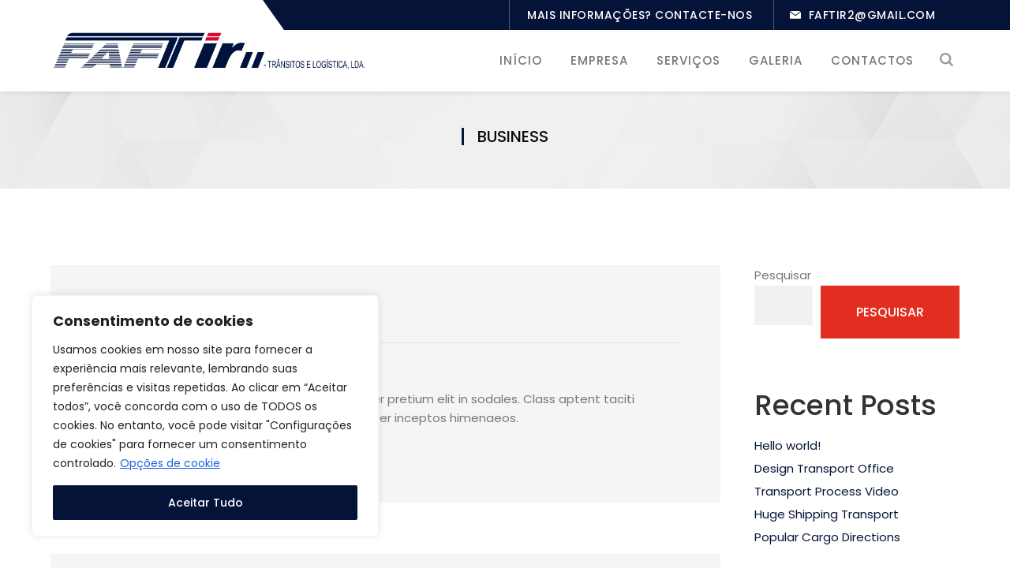

--- FILE ---
content_type: text/html; charset=UTF-8
request_url: https://faftir.com/category/business/
body_size: 23597
content:
<!DOCTYPE html>
<html lang="pt-PT" class="no-js">
<head>
	<meta charset="UTF-8">
	<meta name="viewport" content="width=device-width">
	<link rel="profile" href="http://gmpg.org/xfn/11">
	<link rel="pingback" href="https://faftir.com/xmlrpc.php">
	
	<meta name='robots' content='index, follow, max-image-preview:large, max-snippet:-1, max-video-preview:-1' />

	<!-- This site is optimized with the Yoast SEO plugin v26.8 - https://yoast.com/product/yoast-seo-wordpress/ -->
	<title>Arquivo de Business - Faftir II - Trânsitos e Logística, Lda</title>
	<link rel="canonical" href="https://faftir.com/category/business/" />
	<meta property="og:locale" content="pt_PT" />
	<meta property="og:type" content="article" />
	<meta property="og:title" content="Arquivo de Business - Faftir II - Trânsitos e Logística, Lda" />
	<meta property="og:url" content="https://faftir.com/category/business/" />
	<meta property="og:site_name" content="Faftir II - Trânsitos e Logística, Lda" />
	<meta name="twitter:card" content="summary_large_image" />
	<script type="application/ld+json" class="yoast-schema-graph">{"@context":"https://schema.org","@graph":[{"@type":"CollectionPage","@id":"https://faftir.com/category/business/","url":"https://faftir.com/category/business/","name":"Arquivo de Business - Faftir II - Trânsitos e Logística, Lda","isPartOf":{"@id":"https://faftir.com/#website"},"breadcrumb":{"@id":"https://faftir.com/category/business/#breadcrumb"},"inLanguage":"pt-PT"},{"@type":"BreadcrumbList","@id":"https://faftir.com/category/business/#breadcrumb","itemListElement":[{"@type":"ListItem","position":1,"name":"Início","item":"https://faftir.com/"},{"@type":"ListItem","position":2,"name":"Business"}]},{"@type":"WebSite","@id":"https://faftir.com/#website","url":"https://faftir.com/","name":"Faftir II - Trânsitos e Logística, Lda","description":"Transportes e Logística","publisher":{"@id":"https://faftir.com/#organization"},"potentialAction":[{"@type":"SearchAction","target":{"@type":"EntryPoint","urlTemplate":"https://faftir.com/?s={search_term_string}"},"query-input":{"@type":"PropertyValueSpecification","valueRequired":true,"valueName":"search_term_string"}}],"inLanguage":"pt-PT"},{"@type":"Organization","@id":"https://faftir.com/#organization","name":"Faftir II - Trânsitos e Logística, Lda","url":"https://faftir.com/","logo":{"@type":"ImageObject","inLanguage":"pt-PT","@id":"https://faftir.com/#/schema/logo/image/","url":"","contentUrl":"","caption":"Faftir II - Trânsitos e Logística, Lda"},"image":{"@id":"https://faftir.com/#/schema/logo/image/"}}]}</script>
	<!-- / Yoast SEO plugin. -->


<link rel='dns-prefetch' href='//maps.googleapis.com' />
<link rel='dns-prefetch' href='//fonts.googleapis.com' />
<link rel="alternate" type="application/rss+xml" title="Faftir II - Trânsitos e Logística, Lda &raquo; Feed" href="https://faftir.com/feed/" />
<link rel="alternate" type="application/rss+xml" title="Faftir II - Trânsitos e Logística, Lda &raquo; Feed de comentários" href="https://faftir.com/comments/feed/" />
<link rel="alternate" type="application/rss+xml" title="Feed de categorias Faftir II - Trânsitos e Logística, Lda &raquo; Business" href="https://faftir.com/category/business/feed/" />
<style id='wp-img-auto-sizes-contain-inline-css' type='text/css'>
img:is([sizes=auto i],[sizes^="auto," i]){contain-intrinsic-size:3000px 1500px}
/*# sourceURL=wp-img-auto-sizes-contain-inline-css */
</style>
<link rel='stylesheet' id='extraicon-css' href='https://faftir.com/wp-content/plugins/wprt-addons//assets/content-icons.css?ver=6.9' type='text/css' media='all' />
<link rel='stylesheet' id='js_composer_front-css' href='https://faftir.com/wp-content/plugins/js_composer/assets/css/js_composer.min.css?ver=6.9.0' type='text/css' media='all' />
<style id='wp-emoji-styles-inline-css' type='text/css'>

	img.wp-smiley, img.emoji {
		display: inline !important;
		border: none !important;
		box-shadow: none !important;
		height: 1em !important;
		width: 1em !important;
		margin: 0 0.07em !important;
		vertical-align: -0.1em !important;
		background: none !important;
		padding: 0 !important;
	}
/*# sourceURL=wp-emoji-styles-inline-css */
</style>
<style id='wp-block-library-inline-css' type='text/css'>
:root{--wp-block-synced-color:#7a00df;--wp-block-synced-color--rgb:122,0,223;--wp-bound-block-color:var(--wp-block-synced-color);--wp-editor-canvas-background:#ddd;--wp-admin-theme-color:#007cba;--wp-admin-theme-color--rgb:0,124,186;--wp-admin-theme-color-darker-10:#006ba1;--wp-admin-theme-color-darker-10--rgb:0,107,160.5;--wp-admin-theme-color-darker-20:#005a87;--wp-admin-theme-color-darker-20--rgb:0,90,135;--wp-admin-border-width-focus:2px}@media (min-resolution:192dpi){:root{--wp-admin-border-width-focus:1.5px}}.wp-element-button{cursor:pointer}:root .has-very-light-gray-background-color{background-color:#eee}:root .has-very-dark-gray-background-color{background-color:#313131}:root .has-very-light-gray-color{color:#eee}:root .has-very-dark-gray-color{color:#313131}:root .has-vivid-green-cyan-to-vivid-cyan-blue-gradient-background{background:linear-gradient(135deg,#00d084,#0693e3)}:root .has-purple-crush-gradient-background{background:linear-gradient(135deg,#34e2e4,#4721fb 50%,#ab1dfe)}:root .has-hazy-dawn-gradient-background{background:linear-gradient(135deg,#faaca8,#dad0ec)}:root .has-subdued-olive-gradient-background{background:linear-gradient(135deg,#fafae1,#67a671)}:root .has-atomic-cream-gradient-background{background:linear-gradient(135deg,#fdd79a,#004a59)}:root .has-nightshade-gradient-background{background:linear-gradient(135deg,#330968,#31cdcf)}:root .has-midnight-gradient-background{background:linear-gradient(135deg,#020381,#2874fc)}:root{--wp--preset--font-size--normal:16px;--wp--preset--font-size--huge:42px}.has-regular-font-size{font-size:1em}.has-larger-font-size{font-size:2.625em}.has-normal-font-size{font-size:var(--wp--preset--font-size--normal)}.has-huge-font-size{font-size:var(--wp--preset--font-size--huge)}.has-text-align-center{text-align:center}.has-text-align-left{text-align:left}.has-text-align-right{text-align:right}.has-fit-text{white-space:nowrap!important}#end-resizable-editor-section{display:none}.aligncenter{clear:both}.items-justified-left{justify-content:flex-start}.items-justified-center{justify-content:center}.items-justified-right{justify-content:flex-end}.items-justified-space-between{justify-content:space-between}.screen-reader-text{border:0;clip-path:inset(50%);height:1px;margin:-1px;overflow:hidden;padding:0;position:absolute;width:1px;word-wrap:normal!important}.screen-reader-text:focus{background-color:#ddd;clip-path:none;color:#444;display:block;font-size:1em;height:auto;left:5px;line-height:normal;padding:15px 23px 14px;text-decoration:none;top:5px;width:auto;z-index:100000}html :where(.has-border-color){border-style:solid}html :where([style*=border-top-color]){border-top-style:solid}html :where([style*=border-right-color]){border-right-style:solid}html :where([style*=border-bottom-color]){border-bottom-style:solid}html :where([style*=border-left-color]){border-left-style:solid}html :where([style*=border-width]){border-style:solid}html :where([style*=border-top-width]){border-top-style:solid}html :where([style*=border-right-width]){border-right-style:solid}html :where([style*=border-bottom-width]){border-bottom-style:solid}html :where([style*=border-left-width]){border-left-style:solid}html :where(img[class*=wp-image-]){height:auto;max-width:100%}:where(figure){margin:0 0 1em}html :where(.is-position-sticky){--wp-admin--admin-bar--position-offset:var(--wp-admin--admin-bar--height,0px)}@media screen and (max-width:600px){html :where(.is-position-sticky){--wp-admin--admin-bar--position-offset:0px}}

/*# sourceURL=wp-block-library-inline-css */
</style><style id='wp-block-heading-inline-css' type='text/css'>
h1:where(.wp-block-heading).has-background,h2:where(.wp-block-heading).has-background,h3:where(.wp-block-heading).has-background,h4:where(.wp-block-heading).has-background,h5:where(.wp-block-heading).has-background,h6:where(.wp-block-heading).has-background{padding:1.25em 2.375em}h1.has-text-align-left[style*=writing-mode]:where([style*=vertical-lr]),h1.has-text-align-right[style*=writing-mode]:where([style*=vertical-rl]),h2.has-text-align-left[style*=writing-mode]:where([style*=vertical-lr]),h2.has-text-align-right[style*=writing-mode]:where([style*=vertical-rl]),h3.has-text-align-left[style*=writing-mode]:where([style*=vertical-lr]),h3.has-text-align-right[style*=writing-mode]:where([style*=vertical-rl]),h4.has-text-align-left[style*=writing-mode]:where([style*=vertical-lr]),h4.has-text-align-right[style*=writing-mode]:where([style*=vertical-rl]),h5.has-text-align-left[style*=writing-mode]:where([style*=vertical-lr]),h5.has-text-align-right[style*=writing-mode]:where([style*=vertical-rl]),h6.has-text-align-left[style*=writing-mode]:where([style*=vertical-lr]),h6.has-text-align-right[style*=writing-mode]:where([style*=vertical-rl]){rotate:180deg}
/*# sourceURL=https://faftir.com/wp-includes/blocks/heading/style.min.css */
</style>
<style id='wp-block-latest-comments-inline-css' type='text/css'>
ol.wp-block-latest-comments{box-sizing:border-box;margin-left:0}:where(.wp-block-latest-comments:not([style*=line-height] .wp-block-latest-comments__comment)){line-height:1.1}:where(.wp-block-latest-comments:not([style*=line-height] .wp-block-latest-comments__comment-excerpt p)){line-height:1.8}.has-dates :where(.wp-block-latest-comments:not([style*=line-height])),.has-excerpts :where(.wp-block-latest-comments:not([style*=line-height])){line-height:1.5}.wp-block-latest-comments .wp-block-latest-comments{padding-left:0}.wp-block-latest-comments__comment{list-style:none;margin-bottom:1em}.has-avatars .wp-block-latest-comments__comment{list-style:none;min-height:2.25em}.has-avatars .wp-block-latest-comments__comment .wp-block-latest-comments__comment-excerpt,.has-avatars .wp-block-latest-comments__comment .wp-block-latest-comments__comment-meta{margin-left:3.25em}.wp-block-latest-comments__comment-excerpt p{font-size:.875em;margin:.36em 0 1.4em}.wp-block-latest-comments__comment-date{display:block;font-size:.75em}.wp-block-latest-comments .avatar,.wp-block-latest-comments__comment-avatar{border-radius:1.5em;display:block;float:left;height:2.5em;margin-right:.75em;width:2.5em}.wp-block-latest-comments[class*=-font-size] a,.wp-block-latest-comments[style*=font-size] a{font-size:inherit}
/*# sourceURL=https://faftir.com/wp-includes/blocks/latest-comments/style.min.css */
</style>
<style id='wp-block-latest-posts-inline-css' type='text/css'>
.wp-block-latest-posts{box-sizing:border-box}.wp-block-latest-posts.alignleft{margin-right:2em}.wp-block-latest-posts.alignright{margin-left:2em}.wp-block-latest-posts.wp-block-latest-posts__list{list-style:none}.wp-block-latest-posts.wp-block-latest-posts__list li{clear:both;overflow-wrap:break-word}.wp-block-latest-posts.is-grid{display:flex;flex-wrap:wrap}.wp-block-latest-posts.is-grid li{margin:0 1.25em 1.25em 0;width:100%}@media (min-width:600px){.wp-block-latest-posts.columns-2 li{width:calc(50% - .625em)}.wp-block-latest-posts.columns-2 li:nth-child(2n){margin-right:0}.wp-block-latest-posts.columns-3 li{width:calc(33.33333% - .83333em)}.wp-block-latest-posts.columns-3 li:nth-child(3n){margin-right:0}.wp-block-latest-posts.columns-4 li{width:calc(25% - .9375em)}.wp-block-latest-posts.columns-4 li:nth-child(4n){margin-right:0}.wp-block-latest-posts.columns-5 li{width:calc(20% - 1em)}.wp-block-latest-posts.columns-5 li:nth-child(5n){margin-right:0}.wp-block-latest-posts.columns-6 li{width:calc(16.66667% - 1.04167em)}.wp-block-latest-posts.columns-6 li:nth-child(6n){margin-right:0}}:root :where(.wp-block-latest-posts.is-grid){padding:0}:root :where(.wp-block-latest-posts.wp-block-latest-posts__list){padding-left:0}.wp-block-latest-posts__post-author,.wp-block-latest-posts__post-date{display:block;font-size:.8125em}.wp-block-latest-posts__post-excerpt,.wp-block-latest-posts__post-full-content{margin-bottom:1em;margin-top:.5em}.wp-block-latest-posts__featured-image a{display:inline-block}.wp-block-latest-posts__featured-image img{height:auto;max-width:100%;width:auto}.wp-block-latest-posts__featured-image.alignleft{float:left;margin-right:1em}.wp-block-latest-posts__featured-image.alignright{float:right;margin-left:1em}.wp-block-latest-posts__featured-image.aligncenter{margin-bottom:1em;text-align:center}
/*# sourceURL=https://faftir.com/wp-includes/blocks/latest-posts/style.min.css */
</style>
<style id='wp-block-search-inline-css' type='text/css'>
.wp-block-search__button{margin-left:10px;word-break:normal}.wp-block-search__button.has-icon{line-height:0}.wp-block-search__button svg{height:1.25em;min-height:24px;min-width:24px;width:1.25em;fill:currentColor;vertical-align:text-bottom}:where(.wp-block-search__button){border:1px solid #ccc;padding:6px 10px}.wp-block-search__inside-wrapper{display:flex;flex:auto;flex-wrap:nowrap;max-width:100%}.wp-block-search__label{width:100%}.wp-block-search.wp-block-search__button-only .wp-block-search__button{box-sizing:border-box;display:flex;flex-shrink:0;justify-content:center;margin-left:0;max-width:100%}.wp-block-search.wp-block-search__button-only .wp-block-search__inside-wrapper{min-width:0!important;transition-property:width}.wp-block-search.wp-block-search__button-only .wp-block-search__input{flex-basis:100%;transition-duration:.3s}.wp-block-search.wp-block-search__button-only.wp-block-search__searchfield-hidden,.wp-block-search.wp-block-search__button-only.wp-block-search__searchfield-hidden .wp-block-search__inside-wrapper{overflow:hidden}.wp-block-search.wp-block-search__button-only.wp-block-search__searchfield-hidden .wp-block-search__input{border-left-width:0!important;border-right-width:0!important;flex-basis:0;flex-grow:0;margin:0;min-width:0!important;padding-left:0!important;padding-right:0!important;width:0!important}:where(.wp-block-search__input){appearance:none;border:1px solid #949494;flex-grow:1;font-family:inherit;font-size:inherit;font-style:inherit;font-weight:inherit;letter-spacing:inherit;line-height:inherit;margin-left:0;margin-right:0;min-width:3rem;padding:8px;text-decoration:unset!important;text-transform:inherit}:where(.wp-block-search__button-inside .wp-block-search__inside-wrapper){background-color:#fff;border:1px solid #949494;box-sizing:border-box;padding:4px}:where(.wp-block-search__button-inside .wp-block-search__inside-wrapper) .wp-block-search__input{border:none;border-radius:0;padding:0 4px}:where(.wp-block-search__button-inside .wp-block-search__inside-wrapper) .wp-block-search__input:focus{outline:none}:where(.wp-block-search__button-inside .wp-block-search__inside-wrapper) :where(.wp-block-search__button){padding:4px 8px}.wp-block-search.aligncenter .wp-block-search__inside-wrapper{margin:auto}.wp-block[data-align=right] .wp-block-search.wp-block-search__button-only .wp-block-search__inside-wrapper{float:right}
/*# sourceURL=https://faftir.com/wp-includes/blocks/search/style.min.css */
</style>
<style id='wp-block-group-inline-css' type='text/css'>
.wp-block-group{box-sizing:border-box}:where(.wp-block-group.wp-block-group-is-layout-constrained){position:relative}
/*# sourceURL=https://faftir.com/wp-includes/blocks/group/style.min.css */
</style>
<style id='global-styles-inline-css' type='text/css'>
:root{--wp--preset--aspect-ratio--square: 1;--wp--preset--aspect-ratio--4-3: 4/3;--wp--preset--aspect-ratio--3-4: 3/4;--wp--preset--aspect-ratio--3-2: 3/2;--wp--preset--aspect-ratio--2-3: 2/3;--wp--preset--aspect-ratio--16-9: 16/9;--wp--preset--aspect-ratio--9-16: 9/16;--wp--preset--color--black: #000000;--wp--preset--color--cyan-bluish-gray: #abb8c3;--wp--preset--color--white: #ffffff;--wp--preset--color--pale-pink: #f78da7;--wp--preset--color--vivid-red: #cf2e2e;--wp--preset--color--luminous-vivid-orange: #ff6900;--wp--preset--color--luminous-vivid-amber: #fcb900;--wp--preset--color--light-green-cyan: #7bdcb5;--wp--preset--color--vivid-green-cyan: #00d084;--wp--preset--color--pale-cyan-blue: #8ed1fc;--wp--preset--color--vivid-cyan-blue: #0693e3;--wp--preset--color--vivid-purple: #9b51e0;--wp--preset--gradient--vivid-cyan-blue-to-vivid-purple: linear-gradient(135deg,rgb(6,147,227) 0%,rgb(155,81,224) 100%);--wp--preset--gradient--light-green-cyan-to-vivid-green-cyan: linear-gradient(135deg,rgb(122,220,180) 0%,rgb(0,208,130) 100%);--wp--preset--gradient--luminous-vivid-amber-to-luminous-vivid-orange: linear-gradient(135deg,rgb(252,185,0) 0%,rgb(255,105,0) 100%);--wp--preset--gradient--luminous-vivid-orange-to-vivid-red: linear-gradient(135deg,rgb(255,105,0) 0%,rgb(207,46,46) 100%);--wp--preset--gradient--very-light-gray-to-cyan-bluish-gray: linear-gradient(135deg,rgb(238,238,238) 0%,rgb(169,184,195) 100%);--wp--preset--gradient--cool-to-warm-spectrum: linear-gradient(135deg,rgb(74,234,220) 0%,rgb(151,120,209) 20%,rgb(207,42,186) 40%,rgb(238,44,130) 60%,rgb(251,105,98) 80%,rgb(254,248,76) 100%);--wp--preset--gradient--blush-light-purple: linear-gradient(135deg,rgb(255,206,236) 0%,rgb(152,150,240) 100%);--wp--preset--gradient--blush-bordeaux: linear-gradient(135deg,rgb(254,205,165) 0%,rgb(254,45,45) 50%,rgb(107,0,62) 100%);--wp--preset--gradient--luminous-dusk: linear-gradient(135deg,rgb(255,203,112) 0%,rgb(199,81,192) 50%,rgb(65,88,208) 100%);--wp--preset--gradient--pale-ocean: linear-gradient(135deg,rgb(255,245,203) 0%,rgb(182,227,212) 50%,rgb(51,167,181) 100%);--wp--preset--gradient--electric-grass: linear-gradient(135deg,rgb(202,248,128) 0%,rgb(113,206,126) 100%);--wp--preset--gradient--midnight: linear-gradient(135deg,rgb(2,3,129) 0%,rgb(40,116,252) 100%);--wp--preset--font-size--small: 13px;--wp--preset--font-size--medium: 20px;--wp--preset--font-size--large: 36px;--wp--preset--font-size--x-large: 42px;--wp--preset--spacing--20: 0.44rem;--wp--preset--spacing--30: 0.67rem;--wp--preset--spacing--40: 1rem;--wp--preset--spacing--50: 1.5rem;--wp--preset--spacing--60: 2.25rem;--wp--preset--spacing--70: 3.38rem;--wp--preset--spacing--80: 5.06rem;--wp--preset--shadow--natural: 6px 6px 9px rgba(0, 0, 0, 0.2);--wp--preset--shadow--deep: 12px 12px 50px rgba(0, 0, 0, 0.4);--wp--preset--shadow--sharp: 6px 6px 0px rgba(0, 0, 0, 0.2);--wp--preset--shadow--outlined: 6px 6px 0px -3px rgb(255, 255, 255), 6px 6px rgb(0, 0, 0);--wp--preset--shadow--crisp: 6px 6px 0px rgb(0, 0, 0);}:where(.is-layout-flex){gap: 0.5em;}:where(.is-layout-grid){gap: 0.5em;}body .is-layout-flex{display: flex;}.is-layout-flex{flex-wrap: wrap;align-items: center;}.is-layout-flex > :is(*, div){margin: 0;}body .is-layout-grid{display: grid;}.is-layout-grid > :is(*, div){margin: 0;}:where(.wp-block-columns.is-layout-flex){gap: 2em;}:where(.wp-block-columns.is-layout-grid){gap: 2em;}:where(.wp-block-post-template.is-layout-flex){gap: 1.25em;}:where(.wp-block-post-template.is-layout-grid){gap: 1.25em;}.has-black-color{color: var(--wp--preset--color--black) !important;}.has-cyan-bluish-gray-color{color: var(--wp--preset--color--cyan-bluish-gray) !important;}.has-white-color{color: var(--wp--preset--color--white) !important;}.has-pale-pink-color{color: var(--wp--preset--color--pale-pink) !important;}.has-vivid-red-color{color: var(--wp--preset--color--vivid-red) !important;}.has-luminous-vivid-orange-color{color: var(--wp--preset--color--luminous-vivid-orange) !important;}.has-luminous-vivid-amber-color{color: var(--wp--preset--color--luminous-vivid-amber) !important;}.has-light-green-cyan-color{color: var(--wp--preset--color--light-green-cyan) !important;}.has-vivid-green-cyan-color{color: var(--wp--preset--color--vivid-green-cyan) !important;}.has-pale-cyan-blue-color{color: var(--wp--preset--color--pale-cyan-blue) !important;}.has-vivid-cyan-blue-color{color: var(--wp--preset--color--vivid-cyan-blue) !important;}.has-vivid-purple-color{color: var(--wp--preset--color--vivid-purple) !important;}.has-black-background-color{background-color: var(--wp--preset--color--black) !important;}.has-cyan-bluish-gray-background-color{background-color: var(--wp--preset--color--cyan-bluish-gray) !important;}.has-white-background-color{background-color: var(--wp--preset--color--white) !important;}.has-pale-pink-background-color{background-color: var(--wp--preset--color--pale-pink) !important;}.has-vivid-red-background-color{background-color: var(--wp--preset--color--vivid-red) !important;}.has-luminous-vivid-orange-background-color{background-color: var(--wp--preset--color--luminous-vivid-orange) !important;}.has-luminous-vivid-amber-background-color{background-color: var(--wp--preset--color--luminous-vivid-amber) !important;}.has-light-green-cyan-background-color{background-color: var(--wp--preset--color--light-green-cyan) !important;}.has-vivid-green-cyan-background-color{background-color: var(--wp--preset--color--vivid-green-cyan) !important;}.has-pale-cyan-blue-background-color{background-color: var(--wp--preset--color--pale-cyan-blue) !important;}.has-vivid-cyan-blue-background-color{background-color: var(--wp--preset--color--vivid-cyan-blue) !important;}.has-vivid-purple-background-color{background-color: var(--wp--preset--color--vivid-purple) !important;}.has-black-border-color{border-color: var(--wp--preset--color--black) !important;}.has-cyan-bluish-gray-border-color{border-color: var(--wp--preset--color--cyan-bluish-gray) !important;}.has-white-border-color{border-color: var(--wp--preset--color--white) !important;}.has-pale-pink-border-color{border-color: var(--wp--preset--color--pale-pink) !important;}.has-vivid-red-border-color{border-color: var(--wp--preset--color--vivid-red) !important;}.has-luminous-vivid-orange-border-color{border-color: var(--wp--preset--color--luminous-vivid-orange) !important;}.has-luminous-vivid-amber-border-color{border-color: var(--wp--preset--color--luminous-vivid-amber) !important;}.has-light-green-cyan-border-color{border-color: var(--wp--preset--color--light-green-cyan) !important;}.has-vivid-green-cyan-border-color{border-color: var(--wp--preset--color--vivid-green-cyan) !important;}.has-pale-cyan-blue-border-color{border-color: var(--wp--preset--color--pale-cyan-blue) !important;}.has-vivid-cyan-blue-border-color{border-color: var(--wp--preset--color--vivid-cyan-blue) !important;}.has-vivid-purple-border-color{border-color: var(--wp--preset--color--vivid-purple) !important;}.has-vivid-cyan-blue-to-vivid-purple-gradient-background{background: var(--wp--preset--gradient--vivid-cyan-blue-to-vivid-purple) !important;}.has-light-green-cyan-to-vivid-green-cyan-gradient-background{background: var(--wp--preset--gradient--light-green-cyan-to-vivid-green-cyan) !important;}.has-luminous-vivid-amber-to-luminous-vivid-orange-gradient-background{background: var(--wp--preset--gradient--luminous-vivid-amber-to-luminous-vivid-orange) !important;}.has-luminous-vivid-orange-to-vivid-red-gradient-background{background: var(--wp--preset--gradient--luminous-vivid-orange-to-vivid-red) !important;}.has-very-light-gray-to-cyan-bluish-gray-gradient-background{background: var(--wp--preset--gradient--very-light-gray-to-cyan-bluish-gray) !important;}.has-cool-to-warm-spectrum-gradient-background{background: var(--wp--preset--gradient--cool-to-warm-spectrum) !important;}.has-blush-light-purple-gradient-background{background: var(--wp--preset--gradient--blush-light-purple) !important;}.has-blush-bordeaux-gradient-background{background: var(--wp--preset--gradient--blush-bordeaux) !important;}.has-luminous-dusk-gradient-background{background: var(--wp--preset--gradient--luminous-dusk) !important;}.has-pale-ocean-gradient-background{background: var(--wp--preset--gradient--pale-ocean) !important;}.has-electric-grass-gradient-background{background: var(--wp--preset--gradient--electric-grass) !important;}.has-midnight-gradient-background{background: var(--wp--preset--gradient--midnight) !important;}.has-small-font-size{font-size: var(--wp--preset--font-size--small) !important;}.has-medium-font-size{font-size: var(--wp--preset--font-size--medium) !important;}.has-large-font-size{font-size: var(--wp--preset--font-size--large) !important;}.has-x-large-font-size{font-size: var(--wp--preset--font-size--x-large) !important;}
/*# sourceURL=global-styles-inline-css */
</style>

<style id='classic-theme-styles-inline-css' type='text/css'>
/*! This file is auto-generated */
.wp-block-button__link{color:#fff;background-color:#32373c;border-radius:9999px;box-shadow:none;text-decoration:none;padding:calc(.667em + 2px) calc(1.333em + 2px);font-size:1.125em}.wp-block-file__button{background:#32373c;color:#fff;text-decoration:none}
/*# sourceURL=/wp-includes/css/classic-themes.min.css */
</style>
<link rel='stylesheet' id='contact-form-7-css' href='https://faftir.com/wp-content/plugins/contact-form-7/includes/css/styles.css?ver=6.1.4' type='text/css' media='all' />
<link rel='stylesheet' id='logistix-google-font-poppins-css' href='//fonts.googleapis.com/css?family=Poppins%3A100%2C200%2C300%2C400%2C500%2C600%2C700%2C800%2C900100italic%2C200italic%2C300italic%2C400italic%2C500italic%2C600italic%2C700italic%2C800italic%2C900italic&#038;subset=latin&#038;ver=6.9' type='text/css' media='all' />
<link rel='stylesheet' id='logistix-theme-style-css' href='https://faftir.com/wp-content/themes/logistix/style.css?ver=1.0.0' type='text/css' media='all' />
<link rel='stylesheet' id='logistix-visual-composer-css' href='https://faftir.com/wp-content/themes/logistix/assets/css/visual-composer.css?ver=1.0.0' type='text/css' media='all' />
<link rel='stylesheet' id='animate-css' href='https://faftir.com/wp-content/themes/logistix/assets/css/animate.css?ver=3.5.2' type='text/css' media='all' />
<link rel='stylesheet' id='animsition-css' href='https://faftir.com/wp-content/themes/logistix/assets/css/animsition.css?ver=4.0.1' type='text/css' media='all' />
<link rel='stylesheet' id='fontawesome-css' href='https://faftir.com/wp-content/themes/logistix/assets/css/fontawesome.css?ver=4.7.0' type='text/css' media='all' />
<link rel='stylesheet' id='slick-css' href='https://faftir.com/wp-content/themes/logistix/assets/css/slick.css?ver=1.6.0' type='text/css' media='all' />
<link rel='stylesheet' id='woocommerce-css' href='https://faftir.com/wp-content/themes/logistix/assets/css/woocommerce.css?ver=1.0.0' type='text/css' media='all' />
<link rel='stylesheet' id='logistix-theme-icons-css' href='https://faftir.com/wp-content/themes/logistix/assets/css/theme-icons.css?ver=1.0.0' type='text/css' media='all' />
<link rel='stylesheet' id='logistix-flexslider-css' href='https://faftir.com/wp-content/plugins/wprt-addons/assets/flexslider.css?ver=2.3.6' type='text/css' media='all' />
<link rel='stylesheet' id='logistix-owlcarousel-css' href='https://faftir.com/wp-content/plugins/wprt-addons/assets/owl.carousel.css?ver=2.2.1' type='text/css' media='all' />
<link rel='stylesheet' id='logistix-cubeportfolio-css' href='https://faftir.com/wp-content/plugins/wprt-addons/assets/cubeportfolio.min.css?ver=3.4.0' type='text/css' media='all' />
<link rel='stylesheet' id='logistix-magnificpopup-css' href='https://faftir.com/wp-content/plugins/wprt-addons/assets/magnific.popup.css?ver=1.0.0' type='text/css' media='all' />
<link rel='stylesheet' id='logistix-vegas-css' href='https://faftir.com/wp-content/plugins/wprt-addons/assets/vegas.css?ver=2.3.1' type='text/css' media='all' />
<link rel='stylesheet' id='logistix-ytplayer-css' href='https://faftir.com/wp-content/plugins/wprt-addons/assets/ytplayer.css?ver=3.0.2' type='text/css' media='all' />
<link rel='stylesheet' id='logistix-shortcode-css' href='https://faftir.com/wp-content/plugins/wprt-addons/assets/shortcodes.css?ver=1.0' type='text/css' media='all' />
<script type="text/javascript" id="cookie-law-info-js-extra">
/* <![CDATA[ */
var _ckyConfig = {"_ipData":[],"_assetsURL":"https://faftir.com/wp-content/plugins/cookie-law-info/lite/frontend/images/","_publicURL":"https://faftir.com","_expiry":"365","_categories":[{"name":"Necessary","slug":"necessary","isNecessary":true,"ccpaDoNotSell":true,"cookies":[],"active":true,"defaultConsent":{"gdpr":true,"ccpa":true}},{"name":"Functional","slug":"functional","isNecessary":false,"ccpaDoNotSell":true,"cookies":[],"active":true,"defaultConsent":{"gdpr":false,"ccpa":false}},{"name":"Analytics","slug":"analytics","isNecessary":false,"ccpaDoNotSell":true,"cookies":[],"active":true,"defaultConsent":{"gdpr":false,"ccpa":false}},{"name":"Performance","slug":"performance","isNecessary":false,"ccpaDoNotSell":true,"cookies":[],"active":true,"defaultConsent":{"gdpr":false,"ccpa":false}},{"name":"Advertisement","slug":"advertisement","isNecessary":false,"ccpaDoNotSell":true,"cookies":[],"active":true,"defaultConsent":{"gdpr":false,"ccpa":false}}],"_activeLaw":"gdpr","_rootDomain":"","_block":"1","_showBanner":"1","_bannerConfig":{"settings":{"type":"box","preferenceCenterType":"popup","position":"bottom-left","applicableLaw":"gdpr"},"behaviours":{"reloadBannerOnAccept":false,"loadAnalyticsByDefault":false,"animations":{"onLoad":"animate","onHide":"sticky"}},"config":{"revisitConsent":{"status":false,"tag":"revisit-consent","position":"bottom-left","meta":{"url":"#"},"styles":{"background-color":"#0056A7"},"elements":{"title":{"type":"text","tag":"revisit-consent-title","status":true,"styles":{"color":"#0056a7"}}}},"preferenceCenter":{"toggle":{"status":true,"tag":"detail-category-toggle","type":"toggle","states":{"active":{"styles":{"background-color":"#1863DC"}},"inactive":{"styles":{"background-color":"#D0D5D2"}}}}},"categoryPreview":{"status":false,"toggle":{"status":true,"tag":"detail-category-preview-toggle","type":"toggle","states":{"active":{"styles":{"background-color":"#1863DC"}},"inactive":{"styles":{"background-color":"#D0D5D2"}}}}},"videoPlaceholder":{"status":true,"styles":{"background-color":"#000000","border-color":"#000000","color":"#ffffff"}},"readMore":{"status":true,"tag":"readmore-button","type":"link","meta":{"noFollow":true,"newTab":true},"styles":{"color":"#1863DC","background-color":"transparent","border-color":"transparent"}},"showMore":{"status":true,"tag":"show-desc-button","type":"button","styles":{"color":"#1863DC"}},"showLess":{"status":true,"tag":"hide-desc-button","type":"button","styles":{"color":"#1863DC"}},"alwaysActive":{"status":true,"tag":"always-active","styles":{"color":"#008000"}},"manualLinks":{"status":true,"tag":"manual-links","type":"link","styles":{"color":"#1863DC"}},"auditTable":{"status":false},"optOption":{"status":true,"toggle":{"status":true,"tag":"optout-option-toggle","type":"toggle","states":{"active":{"styles":{"background-color":"#1863dc"}},"inactive":{"styles":{"background-color":"#FFFFFF"}}}}}}},"_version":"3.3.9.1","_logConsent":"1","_tags":[{"tag":"accept-button","styles":{"color":"#FFFFFF","background-color":"#061339","border-color":"#061339"}},{"tag":"reject-button","styles":{"color":"#1863DC","background-color":"transparent","border-color":"#1863DC"}},{"tag":"settings-button","styles":{"color":"#1863DC","background-color":"transparent","border-color":"#1863DC"}},{"tag":"readmore-button","styles":{"color":"#1863DC","background-color":"transparent","border-color":"transparent"}},{"tag":"donotsell-button","styles":{"color":"#1863DC","background-color":"transparent","border-color":"transparent"}},{"tag":"show-desc-button","styles":{"color":"#1863DC"}},{"tag":"hide-desc-button","styles":{"color":"#1863DC"}},{"tag":"cky-always-active","styles":[]},{"tag":"cky-link","styles":[]},{"tag":"accept-button","styles":{"color":"#FFFFFF","background-color":"#061339","border-color":"#061339"}},{"tag":"revisit-consent","styles":{"background-color":"#0056A7"}}],"_shortCodes":[{"key":"cky_readmore","content":"\u003Ca href=\"https://faftir.com/politica-de-cookies/\" class=\"cky-policy\" aria-label=\"Op\u00e7\u00f5es de cookie\" target=\"_blank\" rel=\"noopener\" data-cky-tag=\"readmore-button\"\u003EOp\u00e7\u00f5es de cookie\u003C/a\u003E","tag":"readmore-button","status":true,"attributes":{"rel":"nofollow","target":"_blank"}},{"key":"cky_show_desc","content":"\u003Cbutton class=\"cky-show-desc-btn\" data-cky-tag=\"show-desc-button\" aria-label=\"Show more\"\u003EShow more\u003C/button\u003E","tag":"show-desc-button","status":true,"attributes":[]},{"key":"cky_hide_desc","content":"\u003Cbutton class=\"cky-show-desc-btn\" data-cky-tag=\"hide-desc-button\" aria-label=\"Show less\"\u003EShow less\u003C/button\u003E","tag":"hide-desc-button","status":true,"attributes":[]},{"key":"cky_optout_show_desc","content":"[cky_optout_show_desc]","tag":"optout-show-desc-button","status":true,"attributes":[]},{"key":"cky_optout_hide_desc","content":"[cky_optout_hide_desc]","tag":"optout-hide-desc-button","status":true,"attributes":[]},{"key":"cky_category_toggle_label","content":"[cky_{{status}}_category_label] [cky_preference_{{category_slug}}_title]","tag":"","status":true,"attributes":[]},{"key":"cky_enable_category_label","content":"Enable","tag":"","status":true,"attributes":[]},{"key":"cky_disable_category_label","content":"Disable","tag":"","status":true,"attributes":[]},{"key":"cky_video_placeholder","content":"\u003Cdiv class=\"video-placeholder-normal\" data-cky-tag=\"video-placeholder\" id=\"[UNIQUEID]\"\u003E\u003Cp class=\"video-placeholder-text-normal\" data-cky-tag=\"placeholder-title\"\u003E\u003C/p\u003E\u003C/div\u003E","tag":"","status":true,"attributes":[]},{"key":"cky_enable_optout_label","content":"Enable","tag":"","status":true,"attributes":[]},{"key":"cky_disable_optout_label","content":"Disable","tag":"","status":true,"attributes":[]},{"key":"cky_optout_toggle_label","content":"[cky_{{status}}_optout_label] [cky_optout_option_title]","tag":"","status":true,"attributes":[]},{"key":"cky_optout_option_title","content":"Do Not Sell or Share My Personal Information","tag":"","status":true,"attributes":[]},{"key":"cky_optout_close_label","content":"Close","tag":"","status":true,"attributes":[]},{"key":"cky_preference_close_label","content":"Close","tag":"","status":true,"attributes":[]}],"_rtl":"","_language":"en","_providersToBlock":[]};
var _ckyStyles = {"css":".cky-overlay{background: #000000; opacity: 0.4; position: fixed; top: 0; left: 0; width: 100%; height: 100%; z-index: 99999999;}.cky-hide{display: none;}.cky-btn-revisit-wrapper{display: flex; align-items: center; justify-content: center; background: #0056a7; width: 45px; height: 45px; border-radius: 50%; position: fixed; z-index: 999999; cursor: pointer;}.cky-revisit-bottom-left{bottom: 15px; left: 15px;}.cky-revisit-bottom-right{bottom: 15px; right: 15px;}.cky-btn-revisit-wrapper .cky-btn-revisit{display: flex; align-items: center; justify-content: center; background: none; border: none; cursor: pointer; position: relative; margin: 0; padding: 0;}.cky-btn-revisit-wrapper .cky-btn-revisit img{max-width: fit-content; margin: 0; height: 30px; width: 30px;}.cky-revisit-bottom-left:hover::before{content: attr(data-tooltip); position: absolute; background: #4e4b66; color: #ffffff; left: calc(100% + 7px); font-size: 12px; line-height: 16px; width: max-content; padding: 4px 8px; border-radius: 4px;}.cky-revisit-bottom-left:hover::after{position: absolute; content: \"\"; border: 5px solid transparent; left: calc(100% + 2px); border-left-width: 0; border-right-color: #4e4b66;}.cky-revisit-bottom-right:hover::before{content: attr(data-tooltip); position: absolute; background: #4e4b66; color: #ffffff; right: calc(100% + 7px); font-size: 12px; line-height: 16px; width: max-content; padding: 4px 8px; border-radius: 4px;}.cky-revisit-bottom-right:hover::after{position: absolute; content: \"\"; border: 5px solid transparent; right: calc(100% + 2px); border-right-width: 0; border-left-color: #4e4b66;}.cky-revisit-hide{display: none;}.cky-consent-container{position: fixed; width: 440px; box-sizing: border-box; z-index: 9999999; border-radius: 6px;}.cky-consent-container .cky-consent-bar{background: #ffffff; border: 1px solid; padding: 20px 26px; box-shadow: 0 -1px 10px 0 #acabab4d; border-radius: 6px;}.cky-box-bottom-left{bottom: 40px; left: 40px;}.cky-box-bottom-right{bottom: 40px; right: 40px;}.cky-box-top-left{top: 40px; left: 40px;}.cky-box-top-right{top: 40px; right: 40px;}.cky-custom-brand-logo-wrapper .cky-custom-brand-logo{width: 100px; height: auto; margin: 0 0 12px 0;}.cky-notice .cky-title{color: #212121; font-weight: 700; font-size: 18px; line-height: 24px; margin: 0 0 12px 0;}.cky-notice-des *,.cky-preference-content-wrapper *,.cky-accordion-header-des *,.cky-gpc-wrapper .cky-gpc-desc *{font-size: 14px;}.cky-notice-des{color: #212121; font-size: 14px; line-height: 24px; font-weight: 400;}.cky-notice-des img{height: 25px; width: 25px;}.cky-consent-bar .cky-notice-des p,.cky-gpc-wrapper .cky-gpc-desc p,.cky-preference-body-wrapper .cky-preference-content-wrapper p,.cky-accordion-header-wrapper .cky-accordion-header-des p,.cky-cookie-des-table li div:last-child p{color: inherit; margin-top: 0; overflow-wrap: break-word;}.cky-notice-des P:last-child,.cky-preference-content-wrapper p:last-child,.cky-cookie-des-table li div:last-child p:last-child,.cky-gpc-wrapper .cky-gpc-desc p:last-child{margin-bottom: 0;}.cky-notice-des a.cky-policy,.cky-notice-des button.cky-policy{font-size: 14px; color: #1863dc; white-space: nowrap; cursor: pointer; background: transparent; border: 1px solid; text-decoration: underline;}.cky-notice-des button.cky-policy{padding: 0;}.cky-notice-des a.cky-policy:focus-visible,.cky-notice-des button.cky-policy:focus-visible,.cky-preference-content-wrapper .cky-show-desc-btn:focus-visible,.cky-accordion-header .cky-accordion-btn:focus-visible,.cky-preference-header .cky-btn-close:focus-visible,.cky-switch input[type=\"checkbox\"]:focus-visible,.cky-footer-wrapper a:focus-visible,.cky-btn:focus-visible{outline: 2px solid #1863dc; outline-offset: 2px;}.cky-btn:focus:not(:focus-visible),.cky-accordion-header .cky-accordion-btn:focus:not(:focus-visible),.cky-preference-content-wrapper .cky-show-desc-btn:focus:not(:focus-visible),.cky-btn-revisit-wrapper .cky-btn-revisit:focus:not(:focus-visible),.cky-preference-header .cky-btn-close:focus:not(:focus-visible),.cky-consent-bar .cky-banner-btn-close:focus:not(:focus-visible){outline: 0;}button.cky-show-desc-btn:not(:hover):not(:active){color: #1863dc; background: transparent;}button.cky-accordion-btn:not(:hover):not(:active),button.cky-banner-btn-close:not(:hover):not(:active),button.cky-btn-revisit:not(:hover):not(:active),button.cky-btn-close:not(:hover):not(:active){background: transparent;}.cky-consent-bar button:hover,.cky-modal.cky-modal-open button:hover,.cky-consent-bar button:focus,.cky-modal.cky-modal-open button:focus{text-decoration: none;}.cky-notice-btn-wrapper{display: flex; justify-content: flex-start; align-items: center; flex-wrap: wrap; margin-top: 16px;}.cky-notice-btn-wrapper .cky-btn{text-shadow: none; box-shadow: none;}.cky-btn{flex: auto; max-width: 100%; font-size: 14px; font-family: inherit; line-height: 24px; padding: 8px; font-weight: 500; margin: 0 8px 0 0; border-radius: 2px; cursor: pointer; text-align: center; text-transform: none; min-height: 0;}.cky-btn:hover{opacity: 0.8;}.cky-btn-customize{color: #1863dc; background: transparent; border: 2px solid #1863dc;}.cky-btn-reject{color: #1863dc; background: transparent; border: 2px solid #1863dc;}.cky-btn-accept{background: #1863dc; color: #ffffff; border: 2px solid #1863dc;}.cky-btn:last-child{margin-right: 0;}@media (max-width: 576px){.cky-box-bottom-left{bottom: 0; left: 0;}.cky-box-bottom-right{bottom: 0; right: 0;}.cky-box-top-left{top: 0; left: 0;}.cky-box-top-right{top: 0; right: 0;}}@media (max-width: 440px){.cky-box-bottom-left, .cky-box-bottom-right, .cky-box-top-left, .cky-box-top-right{width: 100%; max-width: 100%;}.cky-consent-container .cky-consent-bar{padding: 20px 0;}.cky-custom-brand-logo-wrapper, .cky-notice .cky-title, .cky-notice-des, .cky-notice-btn-wrapper{padding: 0 24px;}.cky-notice-des{max-height: 40vh; overflow-y: scroll;}.cky-notice-btn-wrapper{flex-direction: column; margin-top: 0;}.cky-btn{width: 100%; margin: 10px 0 0 0;}.cky-notice-btn-wrapper .cky-btn-customize{order: 2;}.cky-notice-btn-wrapper .cky-btn-reject{order: 3;}.cky-notice-btn-wrapper .cky-btn-accept{order: 1; margin-top: 16px;}}@media (max-width: 352px){.cky-notice .cky-title{font-size: 16px;}.cky-notice-des *{font-size: 12px;}.cky-notice-des, .cky-btn{font-size: 12px;}}.cky-modal.cky-modal-open{display: flex; visibility: visible; -webkit-transform: translate(-50%, -50%); -moz-transform: translate(-50%, -50%); -ms-transform: translate(-50%, -50%); -o-transform: translate(-50%, -50%); transform: translate(-50%, -50%); top: 50%; left: 50%; transition: all 1s ease;}.cky-modal{box-shadow: 0 32px 68px rgba(0, 0, 0, 0.3); margin: 0 auto; position: fixed; max-width: 100%; background: #ffffff; top: 50%; box-sizing: border-box; border-radius: 6px; z-index: 999999999; color: #212121; -webkit-transform: translate(-50%, 100%); -moz-transform: translate(-50%, 100%); -ms-transform: translate(-50%, 100%); -o-transform: translate(-50%, 100%); transform: translate(-50%, 100%); visibility: hidden; transition: all 0s ease;}.cky-preference-center{max-height: 79vh; overflow: hidden; width: 845px; overflow: hidden; flex: 1 1 0; display: flex; flex-direction: column; border-radius: 6px;}.cky-preference-header{display: flex; align-items: center; justify-content: space-between; padding: 22px 24px; border-bottom: 1px solid;}.cky-preference-header .cky-preference-title{font-size: 18px; font-weight: 700; line-height: 24px;}.cky-preference-header .cky-btn-close{margin: 0; cursor: pointer; vertical-align: middle; padding: 0; background: none; border: none; width: auto; height: auto; min-height: 0; line-height: 0; text-shadow: none; box-shadow: none;}.cky-preference-header .cky-btn-close img{margin: 0; height: 10px; width: 10px;}.cky-preference-body-wrapper{padding: 0 24px; flex: 1; overflow: auto; box-sizing: border-box;}.cky-preference-content-wrapper,.cky-gpc-wrapper .cky-gpc-desc{font-size: 14px; line-height: 24px; font-weight: 400; padding: 12px 0;}.cky-preference-content-wrapper{border-bottom: 1px solid;}.cky-preference-content-wrapper img{height: 25px; width: 25px;}.cky-preference-content-wrapper .cky-show-desc-btn{font-size: 14px; font-family: inherit; color: #1863dc; text-decoration: none; line-height: 24px; padding: 0; margin: 0; white-space: nowrap; cursor: pointer; background: transparent; border-color: transparent; text-transform: none; min-height: 0; text-shadow: none; box-shadow: none;}.cky-accordion-wrapper{margin-bottom: 10px;}.cky-accordion{border-bottom: 1px solid;}.cky-accordion:last-child{border-bottom: none;}.cky-accordion .cky-accordion-item{display: flex; margin-top: 10px;}.cky-accordion .cky-accordion-body{display: none;}.cky-accordion.cky-accordion-active .cky-accordion-body{display: block; padding: 0 22px; margin-bottom: 16px;}.cky-accordion-header-wrapper{cursor: pointer; width: 100%;}.cky-accordion-item .cky-accordion-header{display: flex; justify-content: space-between; align-items: center;}.cky-accordion-header .cky-accordion-btn{font-size: 16px; font-family: inherit; color: #212121; line-height: 24px; background: none; border: none; font-weight: 700; padding: 0; margin: 0; cursor: pointer; text-transform: none; min-height: 0; text-shadow: none; box-shadow: none;}.cky-accordion-header .cky-always-active{color: #008000; font-weight: 600; line-height: 24px; font-size: 14px;}.cky-accordion-header-des{font-size: 14px; line-height: 24px; margin: 10px 0 16px 0;}.cky-accordion-chevron{margin-right: 22px; position: relative; cursor: pointer;}.cky-accordion-chevron-hide{display: none;}.cky-accordion .cky-accordion-chevron i::before{content: \"\"; position: absolute; border-right: 1.4px solid; border-bottom: 1.4px solid; border-color: inherit; height: 6px; width: 6px; -webkit-transform: rotate(-45deg); -moz-transform: rotate(-45deg); -ms-transform: rotate(-45deg); -o-transform: rotate(-45deg); transform: rotate(-45deg); transition: all 0.2s ease-in-out; top: 8px;}.cky-accordion.cky-accordion-active .cky-accordion-chevron i::before{-webkit-transform: rotate(45deg); -moz-transform: rotate(45deg); -ms-transform: rotate(45deg); -o-transform: rotate(45deg); transform: rotate(45deg);}.cky-audit-table{background: #f4f4f4; border-radius: 6px;}.cky-audit-table .cky-empty-cookies-text{color: inherit; font-size: 12px; line-height: 24px; margin: 0; padding: 10px;}.cky-audit-table .cky-cookie-des-table{font-size: 12px; line-height: 24px; font-weight: normal; padding: 15px 10px; border-bottom: 1px solid; border-bottom-color: inherit; margin: 0;}.cky-audit-table .cky-cookie-des-table:last-child{border-bottom: none;}.cky-audit-table .cky-cookie-des-table li{list-style-type: none; display: flex; padding: 3px 0;}.cky-audit-table .cky-cookie-des-table li:first-child{padding-top: 0;}.cky-cookie-des-table li div:first-child{width: 100px; font-weight: 600; word-break: break-word; word-wrap: break-word;}.cky-cookie-des-table li div:last-child{flex: 1; word-break: break-word; word-wrap: break-word; margin-left: 8px;}.cky-footer-shadow{display: block; width: 100%; height: 40px; background: linear-gradient(180deg, rgba(255, 255, 255, 0) 0%, #ffffff 100%); position: absolute; bottom: calc(100% - 1px);}.cky-footer-wrapper{position: relative;}.cky-prefrence-btn-wrapper{display: flex; flex-wrap: wrap; align-items: center; justify-content: center; padding: 22px 24px; border-top: 1px solid;}.cky-prefrence-btn-wrapper .cky-btn{flex: auto; max-width: 100%; text-shadow: none; box-shadow: none;}.cky-btn-preferences{color: #1863dc; background: transparent; border: 2px solid #1863dc;}.cky-preference-header,.cky-preference-body-wrapper,.cky-preference-content-wrapper,.cky-accordion-wrapper,.cky-accordion,.cky-accordion-wrapper,.cky-footer-wrapper,.cky-prefrence-btn-wrapper{border-color: inherit;}@media (max-width: 845px){.cky-modal{max-width: calc(100% - 16px);}}@media (max-width: 576px){.cky-modal{max-width: 100%;}.cky-preference-center{max-height: 100vh;}.cky-prefrence-btn-wrapper{flex-direction: column;}.cky-accordion.cky-accordion-active .cky-accordion-body{padding-right: 0;}.cky-prefrence-btn-wrapper .cky-btn{width: 100%; margin: 10px 0 0 0;}.cky-prefrence-btn-wrapper .cky-btn-reject{order: 3;}.cky-prefrence-btn-wrapper .cky-btn-accept{order: 1; margin-top: 0;}.cky-prefrence-btn-wrapper .cky-btn-preferences{order: 2;}}@media (max-width: 425px){.cky-accordion-chevron{margin-right: 15px;}.cky-notice-btn-wrapper{margin-top: 0;}.cky-accordion.cky-accordion-active .cky-accordion-body{padding: 0 15px;}}@media (max-width: 352px){.cky-preference-header .cky-preference-title{font-size: 16px;}.cky-preference-header{padding: 16px 24px;}.cky-preference-content-wrapper *, .cky-accordion-header-des *{font-size: 12px;}.cky-preference-content-wrapper, .cky-preference-content-wrapper .cky-show-more, .cky-accordion-header .cky-always-active, .cky-accordion-header-des, .cky-preference-content-wrapper .cky-show-desc-btn, .cky-notice-des a.cky-policy{font-size: 12px;}.cky-accordion-header .cky-accordion-btn{font-size: 14px;}}.cky-switch{display: flex;}.cky-switch input[type=\"checkbox\"]{position: relative; width: 44px; height: 24px; margin: 0; background: #d0d5d2; -webkit-appearance: none; border-radius: 50px; cursor: pointer; outline: 0; border: none; top: 0;}.cky-switch input[type=\"checkbox\"]:checked{background: #1863dc;}.cky-switch input[type=\"checkbox\"]:before{position: absolute; content: \"\"; height: 20px; width: 20px; left: 2px; bottom: 2px; border-radius: 50%; background-color: white; -webkit-transition: 0.4s; transition: 0.4s; margin: 0;}.cky-switch input[type=\"checkbox\"]:after{display: none;}.cky-switch input[type=\"checkbox\"]:checked:before{-webkit-transform: translateX(20px); -ms-transform: translateX(20px); transform: translateX(20px);}@media (max-width: 425px){.cky-switch input[type=\"checkbox\"]{width: 38px; height: 21px;}.cky-switch input[type=\"checkbox\"]:before{height: 17px; width: 17px;}.cky-switch input[type=\"checkbox\"]:checked:before{-webkit-transform: translateX(17px); -ms-transform: translateX(17px); transform: translateX(17px);}}.cky-consent-bar .cky-banner-btn-close{position: absolute; right: 9px; top: 5px; background: none; border: none; cursor: pointer; padding: 0; margin: 0; min-height: 0; line-height: 0; height: auto; width: auto; text-shadow: none; box-shadow: none;}.cky-consent-bar .cky-banner-btn-close img{height: 9px; width: 9px; margin: 0;}.cky-notice-group{font-size: 14px; line-height: 24px; font-weight: 400; color: #212121;}.cky-notice-btn-wrapper .cky-btn-do-not-sell{font-size: 14px; line-height: 24px; padding: 6px 0; margin: 0; font-weight: 500; background: none; border-radius: 2px; border: none; cursor: pointer; text-align: left; color: #1863dc; background: transparent; border-color: transparent; box-shadow: none; text-shadow: none;}.cky-consent-bar .cky-banner-btn-close:focus-visible,.cky-notice-btn-wrapper .cky-btn-do-not-sell:focus-visible,.cky-opt-out-btn-wrapper .cky-btn:focus-visible,.cky-opt-out-checkbox-wrapper input[type=\"checkbox\"].cky-opt-out-checkbox:focus-visible{outline: 2px solid #1863dc; outline-offset: 2px;}@media (max-width: 440px){.cky-consent-container{width: 100%;}}@media (max-width: 352px){.cky-notice-des a.cky-policy, .cky-notice-btn-wrapper .cky-btn-do-not-sell{font-size: 12px;}}.cky-opt-out-wrapper{padding: 12px 0;}.cky-opt-out-wrapper .cky-opt-out-checkbox-wrapper{display: flex; align-items: center;}.cky-opt-out-checkbox-wrapper .cky-opt-out-checkbox-label{font-size: 16px; font-weight: 700; line-height: 24px; margin: 0 0 0 12px; cursor: pointer;}.cky-opt-out-checkbox-wrapper input[type=\"checkbox\"].cky-opt-out-checkbox{background-color: #ffffff; border: 1px solid black; width: 20px; height: 18.5px; margin: 0; -webkit-appearance: none; position: relative; display: flex; align-items: center; justify-content: center; border-radius: 2px; cursor: pointer;}.cky-opt-out-checkbox-wrapper input[type=\"checkbox\"].cky-opt-out-checkbox:checked{background-color: #1863dc; border: none;}.cky-opt-out-checkbox-wrapper input[type=\"checkbox\"].cky-opt-out-checkbox:checked::after{left: 6px; bottom: 4px; width: 7px; height: 13px; border: solid #ffffff; border-width: 0 3px 3px 0; border-radius: 2px; -webkit-transform: rotate(45deg); -ms-transform: rotate(45deg); transform: rotate(45deg); content: \"\"; position: absolute; box-sizing: border-box;}.cky-opt-out-checkbox-wrapper.cky-disabled .cky-opt-out-checkbox-label,.cky-opt-out-checkbox-wrapper.cky-disabled input[type=\"checkbox\"].cky-opt-out-checkbox{cursor: no-drop;}.cky-gpc-wrapper{margin: 0 0 0 32px;}.cky-footer-wrapper .cky-opt-out-btn-wrapper{display: flex; flex-wrap: wrap; align-items: center; justify-content: center; padding: 22px 24px;}.cky-opt-out-btn-wrapper .cky-btn{flex: auto; max-width: 100%; text-shadow: none; box-shadow: none;}.cky-opt-out-btn-wrapper .cky-btn-cancel{border: 1px solid #dedfe0; background: transparent; color: #858585;}.cky-opt-out-btn-wrapper .cky-btn-confirm{background: #1863dc; color: #ffffff; border: 1px solid #1863dc;}@media (max-width: 352px){.cky-opt-out-checkbox-wrapper .cky-opt-out-checkbox-label{font-size: 14px;}.cky-gpc-wrapper .cky-gpc-desc, .cky-gpc-wrapper .cky-gpc-desc *{font-size: 12px;}.cky-opt-out-checkbox-wrapper input[type=\"checkbox\"].cky-opt-out-checkbox{width: 16px; height: 16px;}.cky-opt-out-checkbox-wrapper input[type=\"checkbox\"].cky-opt-out-checkbox:checked::after{left: 5px; bottom: 4px; width: 3px; height: 9px;}.cky-gpc-wrapper{margin: 0 0 0 28px;}}.video-placeholder-youtube{background-size: 100% 100%; background-position: center; background-repeat: no-repeat; background-color: #b2b0b059; position: relative; display: flex; align-items: center; justify-content: center; max-width: 100%;}.video-placeholder-text-youtube{text-align: center; align-items: center; padding: 10px 16px; background-color: #000000cc; color: #ffffff; border: 1px solid; border-radius: 2px; cursor: pointer;}.video-placeholder-normal{background-image: url(\"/wp-content/plugins/cookie-law-info/lite/frontend/images/placeholder.svg\"); background-size: 80px; background-position: center; background-repeat: no-repeat; background-color: #b2b0b059; position: relative; display: flex; align-items: flex-end; justify-content: center; max-width: 100%;}.video-placeholder-text-normal{align-items: center; padding: 10px 16px; text-align: center; border: 1px solid; border-radius: 2px; cursor: pointer;}.cky-rtl{direction: rtl; text-align: right;}.cky-rtl .cky-banner-btn-close{left: 9px; right: auto;}.cky-rtl .cky-notice-btn-wrapper .cky-btn:last-child{margin-right: 8px;}.cky-rtl .cky-notice-btn-wrapper .cky-btn:first-child{margin-right: 0;}.cky-rtl .cky-notice-btn-wrapper{margin-left: 0; margin-right: 15px;}.cky-rtl .cky-prefrence-btn-wrapper .cky-btn{margin-right: 8px;}.cky-rtl .cky-prefrence-btn-wrapper .cky-btn:first-child{margin-right: 0;}.cky-rtl .cky-accordion .cky-accordion-chevron i::before{border: none; border-left: 1.4px solid; border-top: 1.4px solid; left: 12px;}.cky-rtl .cky-accordion.cky-accordion-active .cky-accordion-chevron i::before{-webkit-transform: rotate(-135deg); -moz-transform: rotate(-135deg); -ms-transform: rotate(-135deg); -o-transform: rotate(-135deg); transform: rotate(-135deg);}@media (max-width: 768px){.cky-rtl .cky-notice-btn-wrapper{margin-right: 0;}}@media (max-width: 576px){.cky-rtl .cky-notice-btn-wrapper .cky-btn:last-child{margin-right: 0;}.cky-rtl .cky-prefrence-btn-wrapper .cky-btn{margin-right: 0;}.cky-rtl .cky-accordion.cky-accordion-active .cky-accordion-body{padding: 0 22px 0 0;}}@media (max-width: 425px){.cky-rtl .cky-accordion.cky-accordion-active .cky-accordion-body{padding: 0 15px 0 0;}}.cky-rtl .cky-opt-out-btn-wrapper .cky-btn{margin-right: 12px;}.cky-rtl .cky-opt-out-btn-wrapper .cky-btn:first-child{margin-right: 0;}.cky-rtl .cky-opt-out-checkbox-wrapper .cky-opt-out-checkbox-label{margin: 0 12px 0 0;}"};
//# sourceURL=cookie-law-info-js-extra
/* ]]> */
</script>
<script type="text/javascript" src="https://faftir.com/wp-content/plugins/cookie-law-info/lite/frontend/js/script.min.js?ver=3.3.9.1" id="cookie-law-info-js"></script>
<script type="text/javascript" src="https://faftir.com/wp-includes/js/jquery/jquery.min.js?ver=3.7.1" id="jquery-core-js"></script>
<script type="text/javascript" src="https://faftir.com/wp-includes/js/jquery/jquery-migrate.min.js?ver=3.4.1" id="jquery-migrate-js"></script>
<script type="text/javascript" src="https://maps.googleapis.com/maps/api/js?ver=v3" id="google-maps-api-js"></script>
<link rel="https://api.w.org/" href="https://faftir.com/wp-json/" /><link rel="alternate" title="JSON" type="application/json" href="https://faftir.com/wp-json/wp/v2/categories/2" /><link rel="EditURI" type="application/rsd+xml" title="RSD" href="https://faftir.com/xmlrpc.php?rsd" />
<meta name="generator" content="WordPress 6.9" />
<style id="cky-style-inline">[data-cky-tag]{visibility:hidden;}</style><link rel="shortcut icon" href="http://faftir.com/wp-content/uploads/2023/10/Sem-titulo-1.jpg" type="image/x-icon"><meta name="generator" content="Powered by WPBakery Page Builder - drag and drop page builder for WordPress."/>
<meta name="generator" content="Powered by Slider Revolution 6.5.31 - responsive, Mobile-Friendly Slider Plugin for WordPress with comfortable drag and drop interface." />
<script>function setREVStartSize(e){
			//window.requestAnimationFrame(function() {
				window.RSIW = window.RSIW===undefined ? window.innerWidth : window.RSIW;
				window.RSIH = window.RSIH===undefined ? window.innerHeight : window.RSIH;
				try {
					var pw = document.getElementById(e.c).parentNode.offsetWidth,
						newh;
					pw = pw===0 || isNaN(pw) || (e.l=="fullwidth" || e.layout=="fullwidth") ? window.RSIW : pw;
					e.tabw = e.tabw===undefined ? 0 : parseInt(e.tabw);
					e.thumbw = e.thumbw===undefined ? 0 : parseInt(e.thumbw);
					e.tabh = e.tabh===undefined ? 0 : parseInt(e.tabh);
					e.thumbh = e.thumbh===undefined ? 0 : parseInt(e.thumbh);
					e.tabhide = e.tabhide===undefined ? 0 : parseInt(e.tabhide);
					e.thumbhide = e.thumbhide===undefined ? 0 : parseInt(e.thumbhide);
					e.mh = e.mh===undefined || e.mh=="" || e.mh==="auto" ? 0 : parseInt(e.mh,0);
					if(e.layout==="fullscreen" || e.l==="fullscreen")
						newh = Math.max(e.mh,window.RSIH);
					else{
						e.gw = Array.isArray(e.gw) ? e.gw : [e.gw];
						for (var i in e.rl) if (e.gw[i]===undefined || e.gw[i]===0) e.gw[i] = e.gw[i-1];
						e.gh = e.el===undefined || e.el==="" || (Array.isArray(e.el) && e.el.length==0)? e.gh : e.el;
						e.gh = Array.isArray(e.gh) ? e.gh : [e.gh];
						for (var i in e.rl) if (e.gh[i]===undefined || e.gh[i]===0) e.gh[i] = e.gh[i-1];
											
						var nl = new Array(e.rl.length),
							ix = 0,
							sl;
						e.tabw = e.tabhide>=pw ? 0 : e.tabw;
						e.thumbw = e.thumbhide>=pw ? 0 : e.thumbw;
						e.tabh = e.tabhide>=pw ? 0 : e.tabh;
						e.thumbh = e.thumbhide>=pw ? 0 : e.thumbh;
						for (var i in e.rl) nl[i] = e.rl[i]<window.RSIW ? 0 : e.rl[i];
						sl = nl[0];
						for (var i in nl) if (sl>nl[i] && nl[i]>0) { sl = nl[i]; ix=i;}
						var m = pw>(e.gw[ix]+e.tabw+e.thumbw) ? 1 : (pw-(e.tabw+e.thumbw)) / (e.gw[ix]);
						newh =  (e.gh[ix] * m) + (e.tabh + e.thumbh);
					}
					var el = document.getElementById(e.c);
					if (el!==null && el) el.style.height = newh+"px";
					el = document.getElementById(e.c+"_wrapper");
					if (el!==null && el) {
						el.style.height = newh+"px";
						el.style.display = "block";
					}
				} catch(e){
					console.log("Failure at Presize of Slider:" + e)
				}
			//});
		  };</script>
		<style type="text/css" id="wp-custom-css">
			.logistix-image-box {
padding-top: 35px;
}

.owl-theme .owl-nav [class*="owl-"]:hover {
background-color: #d0d0d0 !important;
}

#sidebar .widget.widget_tag_cloud .tagcloud a { 
font-size: 13px !important;
}

.white-form input[type="text"],
.white-form input[type="email"],
.white-form textarea {
background-color: #fff;
}

.vc_custom_1527512510673 .logistix-accordions.style-2 .accordion-item .accordion-heading,
.vc_custom_1528117429660 .logistix-accordions.style-2 .accordion-item .accordion-heading {
background-color: #fff;
}

		</style>
		<noscript><style> .wpb_animate_when_almost_visible { opacity: 1; }</style></noscript><style id='css-footer-inline-css' type='text/css'>
/*ACCENT COLOR*/.text-accent-color,#site-logo .site-logo-text:hover,.header-style-2 #top-bar .socials-network .icons a:hover,.header-style-3 #top-bar .socials-network .icons a:hover,.header-style-3 #top-bar .top-bar-right .content:before,.cur-menu-3 #main-nav > ul > li.current-menu-item > a,.cur-menu-3 #main-nav > ul > li.current-menu-parent > a,.cur-menu-3 #main-nav > ul > li.current-menu-item > a:hover,.cur-menu-3 #main-nav > ul > li.current-menu-parent > a:hover,#site-header .header-search-icon:hover,.header-style-5 #site-header .header-search-icon:hover,.header-style-5 #main-nav > ul > li > a:hover,.nav-top-cart-wrapper .nav-shop-cart ul li a.remove,.nav-top-cart-wrapper .nav-shop-cart ul li a:hover,#featured-title #breadcrumbs a:hover,#featured-title #breadcrumbs .breadcrumb-trail > a:before, #featured-title #breadcrumbs .breadcrumb-trail > span:before,.hentry .post-title a:hover,.hentry .post-meta a:hover,#footer-widgets .widget.widget_search .search-form .search-submit:before,.widget.widget_categories ul li a:hover,.widget.widget_meta ul li a:hover,.widget.widget_pages ul li a:hover,.widget.widget_archive ul li a:hover,.widget.widget_recent_entries ul li a:hover,.widget.widget_recent_comments ul li a:hover,#sidebar .widget.widget_calendar caption,#footer-widgets .widget.widget_calendar caption,#sidebar .widget.widget_links ul li a:hover,#footer-widgets .widget.widget_links ul li a:hover,#sidebar .widget.widget_recent_posts h3 a:hover,#footer-widgets .widget.widget_recent_posts h3 a:hover,#sidebar .widget.widget_calendar tbody #today a,#footer-widgets .widget.widget_calendar tbody #today a,#footer-widgets .widget.widget_categories ul li a:hover,#footer-widgets .widget.widget_meta ul li a:hover,#footer-widgets .widget.widget_pages ul li a:hover,#footer-widgets .widget.widget_archive ul li a:hover,#footer-widgets .widget.widget_recent_entries ul li a:hover,#footer-widgets .widget.widget_recent_comments ul li a:hover,.widget.widget_nav_menu .menu > li > a:hover,.widget.widget_categories ul li a:before, .widget.widget_meta ul li a:before, .widget.widget_pages ul li a:before,.widget.widget_archive ul li a:before,#sidebar .widget.widget_twitter .tweet-text a,.hentry .post-related .post-item h4 a:hover,.hentry .post-navigation .nav-previous > a:after, .hentry .post-navigation .nav-next > a:after,.bypostauthor > article .comment-author,.logged-in-as a,.hentry .post-related .slick-next:hover:before,.hentry .post-related .slick-prev:hover:before,#bottom ul.bottom-nav > li.current-menu-item > a,#bottom .bottom-socials .icons a:hover,.logistix-action-box.has-icon .heading-wrap > .text-wrap > .icon,.logistix-img-advanced .icon-wrap:after,.logistix-divider.has-icon .icon-wrap > span.accent,.logistix-list .icon.style-1.accent,.logistix-list .icon.style-3,.logistix-list .icon.style-6,.button-wrap.has-icon .logistix-button.white > span > .icon,.logistix-icon.background .icon.accent,.logistix-icon-box.accent-outline .icon-wrap,.logistix-icon-box.grey-outline .icon-wrap,.logistix-icon-box.simple .icon-wrap.accent,.logistix-icon-box.grey-bg .icon-wrap,.logistix-image-box .item .title a:hover,.logistix-news .news-item .text-wrap .title a:hover,.logistix-news-simple .text-wrap .title a:hover,.logistix-counter .icon-wrap .icon.accent,.logistix-counter .number-wrap .number.accent,.logistix-counter .prefix.accent,.logistix-counter .suffix.accent,.logistix-accordions .accordion-item.active .accordion-heading:hover,.logistix-accordions .accordion-item .accordion-heading:hover,.logistix-accordions .accordion-item .accordion-heading:hover:after,.project-box.style-2 h2:hover:before,.project-box.style-3 h2:hover,.project-box.style-1 .project-text h2:hover,.logistix-action-box.has-icon .heading-wrap > .text-wrap > .icon.accent,.logistix-price-table .price-table-price .figure.accent,.logistix-price-table .price-table-features ul.style-1 li > span:before,.logistix-countdown.accent .numb,.products li .price,.products li h2:hover,.woo-single-post-class .summary .price,.woocommerce-page .shop_table.cart .product-name a:hover,.woocommerce-page .woocommerce-message .button, .woocommerce-page .woocommerce-info .button, .woocommerce-page .woocommerce-error .button,.woocommerce-page .product_list_widget .product-title:hover, .woocommerce-page .widget_recent_reviews .product_list_widget a:hover, .woocommerce-page .product_list_widget .mini_cart_item a:hover,.woocommerce-page .widget_product_categories ul li a:hover,a{color:#061339;}.header-style-1 #top-bar,.top-bar-menu li a:before,.cur-menu-2 #main-nav > ul > li.current-menu-item > a > span,.cur-menu-2 #main-nav > ul > li.current-menu-parent > a > span,#main-nav li.megamenu > ul.sub-menu > .menu-item-has-children > a:before,.nav-top-cart-wrapper .shopping-cart-items-count,#featured-title .featured-title-heading:before,.post-media .slick-prev:hover, .post-media .slick-next:hover,.post-media .slick-dots li.slick-active button,.hentry .post-share a:hover:after,.comments-area .comments-title:after,.comments-area .comment-reply-title:after,#scroll-top:hover:before,#sidebar .widget.widget_recent_posts .recent-news .thumb.icon, #footer-widgets .widget.widget_recent_posts .recent-news .thumb.icon,.widget.widget_nav_menu .menu > li.current-menu-item:before,#sidebar .widget.widget_socials .socials a:hover, #footer-widgets .widget.widget_socials .socials a:hover,.button-widget a:hover,#sidebar .widget.widget_tag_cloud .tagcloud a:hover,#footer-widgets .widget.widget_tag_cloud .tagcloud a:hover,.widget_product_tag_cloud .tagcloud a:hover,#footer-widgets .widget .widget-title > span:after,#sidebar .widget .widget-title > span:after, #footer-widgets .widget .widget-title > span:after,.widget.widget_nav_menu .menu > li.current_page_parent:before, .widget.widget_nav_menu .menu > li.current-menu-item:before,.post-date-custom > span:first-child,.widget.widget_mc4wp_form_widget .submit-wrap input,#sidebar .widget.widget_recent_comments ul li:before,#sidebar .widget.widget_search .search-form .search-submit:before, #footer-widgets .widget.widget_search .search-form .search-submit:before,.hentry .post-link a:hover,.hentry .post-related .post-thumb .post-cat-related a,.hentry .post-tags a:hover,.nav-top-cart-wrapper .nav-shop-cart .buttons > a:first-child,#comments .comment-respond .form-submit input[type="submit"],.comment-reply a:hover,.footer-promotion,.logistix-pagination ul li a.page-numbers:hover, .logistix-pagination ul li .page-numbers.current,.logistix-info-list .title > span,.logistix-image-box .item .inner.accent, .logistix-image-box .item .inner.dark-accent, .logistix-image-box .item .item .inner.light-accent,.logistix-button.accent,.logistix-button.outline:hover,.logistix-button.outline.ol-accent:hover,.logistix-button.dark:hover,.logistix-button.light:hover,.logistix-button.very-light:hover,.logistix-button.outline.dark:hover,.logistix-button.outline.light:hover,.logistix-button.outline.very-light:hover,.logistix-list .icon.style-2,.logistix-list .icon.style-5,.logistix-headings .sep.accent,.logistix-counter .sep.accent,.logistix-icon.background .icon.bg-accent,.logistix-icon-box .btn .simple-link:after,.logistix-icon-box.accent-bg .icon-wrap,.logistix-icon-box.grey-bg:hover .icon-wrap,.logistix-icon-box.grey-bg .icon-wrap:after,.logistix-icon-box.accent-outline:hover .icon-wrap,.logistix-icon-box.accent-outline .icon-wrap:after,.logistix-icon-box.grey-outline:hover .icon-wrap,.logistix-icon-box.grey-outline .icon-wrap:after,.logistix-image-box .item .simple-link:after,.logistix-news .news-item .simple-link:after,.logistix-news .post-date-custom > span:first-child,#project-filter .cbp-filter-item.cbp-filter-item-active, #project-filter .cbp-filter-item:hover,.project-box.style-2 h2,.project-box.style-2 .project-wrap .icon >a:hover,.project-box.style-3 .project-wrap .icon > a,.project-box.style-1 .project-wrap .icon > a,.owl-theme .owl-nav [class*="owl-"]:hover,.has-arrows .cbp-nav-next,.has-arrows .cbp-nav-prev,.bullet-style-1 .cbp-nav-pagination-active,.bullet-style-2 .cbp-nav-pagination-active ,.logistix-lines .line-1,.logistix-navbar .menu > li.current-nav-item > a,.logistix-progress.style-2.pstyle-1 .perc > span,.logistix-progress .progress-animate.accent,.logistix-socials a:hover,.logistix-socials.style-2 a:hover,.logistix-team .team-item .socials li a:hover,.logistix-price-table .price-table-name .title.accent,.logistix-price-table .price-table-price.accent,.logistix-menu-list .value,.owl-theme .owl-dots .owl-dot.active span,.logistix-subscribe.bg-accent,.logistix-subscribe .form-wrap .submit-wrap button,.logistix-tabs.style-2 .tab-title .item-title.active,.logistix-tabs.style-3 .tab-title .item-title.active,.logistix-action-box.accent,.logistix-countdown.accent-bg .column,.logistix-content-box .inner.accent, .logistix-content-box .inner.dark-accent, .logistix-content-box .inner.light-accent,.wpcf7-form .button-accent .wrap-submit input,.logistix-subscribe.bg-dark .mc4wp-form .submit-wrap input,.logistix-subscribe.bg-light .mc4wp-form .submit-wrap input,.logistix-images-grid .cbp-nav-pagination-active,.product .onsale,.products li .product-info .add_to_cart_button, .products li .product-info .product_type_variable, .products li .product-info .added_to_cart,.woocommerce-page .wc-proceed-to-checkout .button,.woocommerce-page #payment #place_order,.woocommerce-page .widget_shopping_cart .wc-forward:hover, .woocommerce-page .widget_shopping_cart .wc-forward.checkout:hover,.products li .product-info .added_to_cart,.woo-single-post-class .woocommerce-tabs .comment-respond .form-submit #submit{background-color:#061339;}.animsition-loading:after{border-color:#061339;}.woocommerce-pagination .page-numbers li .page-numbers:hover{border-color:#061339;}.woocommerce-pagination .page-numbers li .page-numbers.current{border-color:#061339;}.header-style-1 .top-bar-left .inner:after{border-top-color:#061339;}.cur-menu-1 #main-nav > ul > li.current-menu-item > a > span, .cur-menu-1 #main-nav > ul > li.current-menu-parent > a > span{border-color:#061339;}#sidebar .widget.widget_tag_cloud .tagcloud a:hover{border-color:#061339;}#footer-widgets .widget.widget_tag_cloud .tagcloud a:hover{border-color:#061339;}.widget_product_tag_cloud .tagcloud a:hover{border-color:#061339;}.button-widget a:hover{border-color:#061339;}.hentry .post-tags a:hover{border-color:#061339;}.comment-reply a:hover{border-color:#061339;}.logistix-testimonials .inner:after{border-top-color:#061339;}.logistix-testimonials .inner{border-bottom-color:#061339;}.logistix-divider.divider-solid.accent{border-color:#061339;}.divider-icon-before.accent, .divider-icon-after.accent, .logistix-divider.has-icon .divider-double.accent{border-color:#061339;}.logistix-button.outline.ol-accent{border-color:#061339;}.logistix-button.outline.dark:hover{border-color:#061339;}.logistix-button.outline.light:hover{border-color:#061339;}.logistix-button.outline.very-light:hover{border-color:#061339;}.logistix-icon.outline .icon{border-color:#061339;}.logistix-icon-box.grey-bg:hover .icon-wrap:after{border-color:#061339;}.logistix-icon-box.accent-outline .icon-wrap{border-color:#061339;}.logistix-icon-box.grey-outline:hover .icon-wrap{border-color:#061339;}.logistix-navbar .menu > li.current-nav-item > a{border-color:#061339;}.logistix-progress.style-2.pstyle-1 .perc > span:after{border-color:#061339;}.logistix-tabs.style-2 .tab-title .item-title.active > span{border-color:#061339;}.logistix-price-table.border-accent{border-color:#061339;}.woocommerce-page .widget_price_filter .ui-slider .ui-slider-handle{border-color:#061339;}.woocommerce-page .widget_shopping_cart .wc-forward{border-color:#061339;}.woocommerce-page .widget_shopping_cart .wc-forward:hover, .woocommerce-page .widget_shopping_cart .wc-forward.checkout:hover{border-color:#061339;}.woocommerce-page .widget_price_filter .price_slider_amount .button:hover{border-color:#061339;}/*TYPOGRAPHY*/body{font-family:"Poppins";font-weight:400;}h1,h2,h3,h4,h5,h6, .font-heading, blockquote cite, .hentry .post-navigation .meta-nav, .hentry .post-author .name, .hentry .related-title, .hentry .post-related .post-item h4, .comments-area .comments-title, .comments-area .comment-reply-title, .comment-author, .comment-reply a{font-family:"Poppins";}#main-nav .sub-menu li a{font-family:"Poppins";font-weight:500;font-size:14px;letter-spacing:1px;}.logistix-button, .hentry .post-link a, .comment-respond #comment-reply, .wpcf7-form .wpcf7-submit, .logistix-subscribe .form-wrap .submit-wrap button, .footer-promotion .promo-btn{letter-spacing:2px;}#footer-widgets .widget .widget-title{font-weight:400;font-size:18px;}h3{font-weight:400;}h4{font-weight:400;}#copyright{font-weight:400;font-size:14px;}#bottom ul.bottom-nav > li > a{font-weight:400;font-size:14px;}/*CUSTOMIZER STYLING*/@media only screen and (min-width: 992px){#site-logo-inner{ margin:0px 0px 0px 0px; }}#site-logo-inner{}#featured-title{background-color:#e2e2e2;}#featured-title .featured-title-heading{color:#0a0a0a;}#featured-title .featured-title-heading:after{opacity:1;}#featured-title #breadcrumbs .breadcrumbs-inner:after{opacity:1;}#footer{background-color:#03133b;}#footer-widgets .widget .widget-title > span:after{width:100%;height:2px;background-color:#03133b;}#bottom{background:#001033;}#bottom a{color:#ffffff;}#bottom ul.bottom-nav > li > a{color:#ffffff;}
/*# sourceURL=css-footer-inline-css */
</style>
<link rel='stylesheet' id='rs-plugin-settings-css' href='https://faftir.com/wp-content/plugins/revslider/public/assets/css/rs6.css?ver=6.5.31' type='text/css' media='all' />
<style id='rs-plugin-settings-inline-css' type='text/css'>
#rs-demo-id {}
/*# sourceURL=rs-plugin-settings-inline-css */
</style>
</head>

<body class=" header-fixed sidebar-right site-layout-full-width header-style-1 cur-menu-1 menu-has-search menu-has-cart blog-has-date wpb-js-composer js-comp-ver-6.9.0 vc_responsive">
<div id="wrapper" style="">
    <div id="page" class="clearfix animsition">
    	<div id="site-header-wrap">
			<!-- Top Bar -->
		    
<div id="top-bar">
    <div id="top-bar-inner" class="logistix-container">
        <div class="top-bar-inner-wrap">
            
<div class="top-bar-left">
    <div class="inner"></div>
</div>
<div class="top-bar-right">
    
    <div class="top-bar-information">
                    <span class="welcome content">
                MAIS INFORMAÇÕES? CONTACTE-NOS            </span>
                    <span class="email content">
                faftir2@gmail.com            </span>
            </div><!-- /.top-bar-information -->

    <div class="top-bar-menu-wrap">
        <div class="inner">
                </div>
    </div><!-- /.top-bar-menu -->

    <div class="socials-network">
        <div class="inner">
            <span class="icons">
                        </span>
        </div>
    </div><!-- /.top-bar-socials -->
</div><!-- /.top-bar-right -->        </div>
    </div>
</div><!-- /#top-bar -->
			<!-- Header -->
			<header id="site-header">
	            <div id="site-header-inner" class="logistix-container">
	            	<div class="wrap-inner">
				        
<div id="site-logo" class="clearfix">
	<div id="site-logo-inner">
					<a href="https://faftir.com/" title="Faftir II - Trânsitos e Logística, Lda" rel="home" class="main-logo"><img src="http://faftir.com/wp-content/uploads/2022/10/LOGO-FAFTIR-II.png" width=400 height=100 alt="Faftir II - Trânsitos e Logística, Lda"  data-retina=http://faftir.com/wp-content/uploads/2022/10/LOGO-FAFTIR-II.png data-width=400 data-height=100 /></a>
			</div>
</div><!-- #site-logo -->

<div class="mobile-button"><span></span></div><!-- //mobile menu button -->
<div class="cart-search-wrap">	<div id="header-search">
		<a class="header-search-icon" href="#"><span class="search-icon nz-magnifier3"></span></a>
    	<form role="search" method="get" class="header-search-form" action="https://faftir.com/">
			<label class="screen-reader-text">Procurar por:</label>
			<input type="text" value="" name="s" class="header-search-field" placeholder="PROCURAR..." />
			<button type="submit" class="header-search-submit" title="Procura">
				Procura			</button>

			<input type="hidden" name="post_type" value="post" />
		</form>
	</div><!-- /#header-search -->
	</div>
<nav id="main-nav" class="main-nav">
	<ul id="menu-primary-menu" class="menu"><li id="menu-item-5113" class="menu-item menu-item-type-post_type menu-item-object-page menu-item-home menu-item-5113"><a href="https://faftir.com/"><span>Início</span></a></li>
<li id="menu-item-5338" class="menu-item menu-item-type-post_type menu-item-object-page menu-item-5338"><a href="https://faftir.com/empresa/"><span>Empresa</span></a></li>
<li id="menu-item-5340" class="menu-item menu-item-type-post_type menu-item-object-page menu-item-5340"><a href="https://faftir.com/servicos/"><span>Serviços</span></a></li>
<li id="menu-item-5339" class="menu-item menu-item-type-post_type menu-item-object-page menu-item-5339"><a href="https://faftir.com/galeria/"><span>Galeria</span></a></li>
<li id="menu-item-5364" class="menu-item menu-item-type-post_type menu-item-object-page menu-item-5364"><a href="https://faftir.com/contactos-2/"><span>Contactos</span></a></li>
</ul></nav>

<ul class="nav-extend active">
		<li class="ext"><form role="search" method="get" action="https://faftir.com/" class="search-form">
	<input type="search" class="search-field" placeholder="Procurar..." value="" name="s" title="Procurar por:" />
	<button type="submit" class="search-submit" title="Procura">PROCURA</button>
</form>
</li>
	
	</ul>



			        </div>
	            </div><!-- /#site-header-inner -->
			</header><!-- /#site-header -->
		</div><!-- /#site-header-wrap -->

		
<div id="featured-title" class="clearfix featured-title-centered1" style="background-image: url(http://faftir.com/wp-content/uploads/2022/10/v748-toon-103-scaled.jpg); background-repeat: no-repeat; background-position: center center; background-size: cover;">
    <div id="featured-title-inner" class="logistix-container clearfix">
        <div class="featured-title-inner-wrap">
                                    <div class="featured-title-heading-wrap">
                            <h1 class="featured-title-heading ">
                                Business</h1>
                        </div>
                            </div>
    </div>
</div><!-- /#featured-title -->


        <!-- Main Content -->
        <div id="main-content" class="site-main clearfix" style="">    <div id="content-wrap" class="logistix-container">
        <div id="site-content" class="site-content clearfix">
            <div id="inner-content" class="inner-content-wrap">
															
<article id="post-895" class="post-895 post type-post status-publish format-standard hentry category-business tag-design tag-entertanment tag-web">
	<div class="post-content-archive-wrap clearfix">
	
	<div class="post-content-wrap">
	<h2 class="post-title"><span><a href="https://faftir.com/2017/10/03/transport-process-video-3/" rel="bookmark">Transport Process Video</a></span></h2>
<div class="post-meta style-1">
	<div class="post-meta-content">
		<div class="post-meta-content-inner">
			<span class="post-meta-categories item"><a href="https://faftir.com/category/business/" rel="category tag">Business</a></span><span class="post-date item"><span class="inner"><span class="entry-date">Outubro 3, 2017</span></span></span>		</div>
	</div>
</div>



<div class="post-content post-excerpt clearfix"><p>Donec ornare ornare lacinia. Praesent ullamcorper pretium elit in sodales. Class aptent taciti sociosqu ad litora torquent per conubia nostra, per inceptos himenaeos. </p>
</div>
<div class="post-read-more">
	<div class="post-link">
		<a href="https://faftir.com/2017/10/03/transport-process-video-3/" class="" title="LEIA MAIS">
			LEIA MAIS		</a>
	</div><!-- .post-link -->
</div>	</div><!-- /.post-content-wrap -->
	</div><!-- /.post-content-archive-wrap -->
</article><!-- /.hentry -->											
<article id="post-864" class="post-864 post type-post status-publish format-standard hentry category-business tag-business tag-design tag-entertanment">
	<div class="post-content-archive-wrap clearfix">
	
	<div class="post-content-wrap">
	<h2 class="post-title"><span><a href="https://faftir.com/2017/10/03/transport-process-images/" rel="bookmark">Transport Process Images</a></span></h2>
<div class="post-meta style-1">
	<div class="post-meta-content">
		<div class="post-meta-content-inner">
			<span class="post-meta-categories item"><a href="https://faftir.com/category/business/" rel="category tag">Business</a></span><span class="post-date item"><span class="inner"><span class="entry-date">Outubro 3, 2017</span></span></span>		</div>
	</div>
</div>



<div class="post-content post-excerpt clearfix"><p>Donec ornare ornare lacinia. Praesent ullamcorper pretium elit in sodales. Class aptent taciti sociosqu ad litora torquent per conubia nostra, per inceptos himenaeos. </p>
</div>
<div class="post-read-more">
	<div class="post-link">
		<a href="https://faftir.com/2017/10/03/transport-process-images/" class="" title="LEIA MAIS">
			LEIA MAIS		</a>
	</div><!-- .post-link -->
</div>	</div><!-- /.post-content-wrap -->
	</div><!-- /.post-content-archive-wrap -->
</article><!-- /.hentry -->											
<article id="post-849" class="post-849 post type-post status-publish format-standard hentry category-business tag-corporate tag-entertanment">
	<div class="post-content-archive-wrap clearfix">
	
	<div class="post-content-wrap">
	<h2 class="post-title"><span><a href="https://faftir.com/2017/10/03/designing-transport-office-2/" rel="bookmark">Designing Transport Office</a></span></h2>
<div class="post-meta style-1">
	<div class="post-meta-content">
		<div class="post-meta-content-inner">
			<span class="post-meta-categories item"><a href="https://faftir.com/category/business/" rel="category tag">Business</a></span><span class="post-date item"><span class="inner"><span class="entry-date">Outubro 3, 2017</span></span></span>		</div>
	</div>
</div>



<div class="post-content post-excerpt clearfix"><p>Donec ornare ornare lacinia. Praesent ullamcorper pretium elit in sodales. Class aptent taciti sociosqu ad litora torquent per conubia nostra, per inceptos himenaeos.</p>
</div>
<div class="post-read-more">
	<div class="post-link">
		<a href="https://faftir.com/2017/10/03/designing-transport-office-2/" class="" title="LEIA MAIS">
			LEIA MAIS		</a>
	</div><!-- .post-link -->
</div>	</div><!-- /.post-content-wrap -->
	</div><!-- /.post-content-archive-wrap -->
</article><!-- /.hentry -->										                            </div><!-- /#inner-content -->
        </div><!-- /#site-content -->
        
        
<div id="sidebar">
	<div id="inner-sidebar" class="inner-content-wrap">
		<div id="block-2" class="widget widget_block widget_search"><form role="search" method="get" action="https://faftir.com/" class="wp-block-search__button-outside wp-block-search__text-button wp-block-search"    ><label class="wp-block-search__label" for="wp-block-search__input-1" >Pesquisar</label><div class="wp-block-search__inside-wrapper" ><input class="wp-block-search__input" id="wp-block-search__input-1" placeholder="" value="" type="search" name="s" required /><button aria-label="Pesquisar" class="wp-block-search__button wp-element-button" type="submit" >Pesquisar</button></div></form></div><div id="block-3" class="widget widget_block"><div class="wp-block-group"><div class="wp-block-group__inner-container is-layout-flow wp-block-group-is-layout-flow"><h2 class="wp-block-heading">Recent Posts</h2><ul class="wp-block-latest-posts__list wp-block-latest-posts"><li><a class="wp-block-latest-posts__post-title" href="https://faftir.com/2022/09/20/hello-world/">Hello world!</a></li>
<li><a class="wp-block-latest-posts__post-title" href="https://faftir.com/2017/10/03/designing-transport-office/">Design Transport Office</a></li>
<li><a class="wp-block-latest-posts__post-title" href="https://faftir.com/2017/10/03/transport-process-video-3/">Transport Process Video</a></li>
<li><a class="wp-block-latest-posts__post-title" href="https://faftir.com/2017/10/03/huge-shipping-transport/">Huge Shipping Transport</a></li>
<li><a class="wp-block-latest-posts__post-title" href="https://faftir.com/2017/10/03/popular-cargo-directions/">Popular Cargo Directions</a></li>
</ul></div></div></div><div id="block-4" class="widget widget_block"><div class="wp-block-group"><div class="wp-block-group__inner-container is-layout-flow wp-block-group-is-layout-flow"><h2 class="wp-block-heading">Recent Comments</h2><ol class="wp-block-latest-comments"><li class="wp-block-latest-comments__comment"><article><footer class="wp-block-latest-comments__comment-meta"><a class="wp-block-latest-comments__comment-author" href="https://wordpress.org/">A WordPress Commenter</a> em <a class="wp-block-latest-comments__comment-link" href="https://faftir.com/2022/09/20/hello-world/#comment-1">Hello world!</a></footer></article></li><li class="wp-block-latest-comments__comment"><article><footer class="wp-block-latest-comments__comment-meta"><span class="wp-block-latest-comments__comment-author">Alex Mcdoe</span> em <a class="wp-block-latest-comments__comment-link" href="https://faftir.com/2017/10/03/designing-transport-office/#comment-3">Design Transport Office</a></footer></article></li><li class="wp-block-latest-comments__comment"><article><footer class="wp-block-latest-comments__comment-meta"><span class="wp-block-latest-comments__comment-author">Sabrina Mcdoe</span> em <a class="wp-block-latest-comments__comment-link" href="https://faftir.com/2017/10/03/designing-transport-office/#comment-2">Design Transport Office</a></footer></article></li></ol></div></div></div><div id="search-1" class="widget widget_search"><form role="search" method="get" action="https://faftir.com/" class="search-form">
	<input type="search" class="search-field" placeholder="Procurar..." value="" name="s" title="Procurar por:" />
	<button type="submit" class="search-submit" title="Procura">PROCURA</button>
</form>
</div><div id="widget_news_post-1" class="widget widget_recent_posts"><h2 class="widget-title"><span>Recent Posts</span></h2>
        <ul class="recent-news clearfix">
                        <li class="clearfix" style="">
                                        <div class="thumb icon" style="width:61px;height:61px;;margin-right:16px">
                        <i class="nz-pencil1" style="width:61px;height:61px;line-height:61px;"></i>                    </div>
                                        
                        <div class="texts"><h3><a href="https://faftir.com/2017/10/03/designing-transport-office/" style="">Design Transport Office</a></h3> 
                            <span class="post-date" style=""><span class="entry-date">Outubro 3, 2017</span></span></div>                </li>
                            <li class="clearfix" style="padding-top:15px;margin-top:15px;border-color:#ddd">
                                        <div class="thumb icon" style="width:61px;height:61px;;margin-right:16px">
                        <i class="nz-pencil1" style="width:61px;height:61px;line-height:61px;"></i>                    </div>
                                        
                        <div class="texts"><h3><a href="https://faftir.com/2022/09/20/hello-world/" style="">Hello world!</a></h3> 
                            <span class="post-date" style=""><span class="entry-date">Setembro 20, 2022</span></span></div>                </li>
                            <li class="clearfix" style="padding-top:15px;margin-top:15px;border-color:#ddd">
                                        <div class="thumb icon" style="width:61px;height:61px;;margin-right:16px">
                        <i class="nz-pencil1" style="width:61px;height:61px;line-height:61px;"></i>                    </div>
                                        
                        <div class="texts"><h3><a href="https://faftir.com/2017/10/03/transport-process-video-3/" style="">Transport Process Video</a></h3> 
                            <span class="post-date" style=""><span class="entry-date">Outubro 3, 2017</span></span></div>                </li>
                            
        </ul>
        
        </div><div id="mc4wp_form_widget-1" class="widget widget_mc4wp_form_widget"><h2 class="widget-title"><span>Newsletter</span></h2><script>(function() {
	window.mc4wp = window.mc4wp || {
		listeners: [],
		forms: {
			on: function(evt, cb) {
				window.mc4wp.listeners.push(
					{
						event   : evt,
						callback: cb
					}
				);
			}
		}
	}
})();
</script><!-- Mailchimp for WordPress v4.10.9 - https://wordpress.org/plugins/mailchimp-for-wp/ --><form id="mc4wp-form-1" class="mc4wp-form mc4wp-form-3342" method="post" data-id="3342" data-name="Form 1" ><div class="mc4wp-form-fields"><div class="email-wrap">
  <span><input type="email" name="EMAIL" placeholder="Email" required /></span>
</div>

<div class="submit-wrap">
  <span><input type="submit" value="Subscrever" /></span>
</div></div><label style="display: none !important;">Deixe este campo vazio se for humano: <input type="text" name="_mc4wp_honeypot" value="" tabindex="-1" autocomplete="off" /></label><input type="hidden" name="_mc4wp_timestamp" value="1768966099" /><input type="hidden" name="_mc4wp_form_id" value="3342" /><input type="hidden" name="_mc4wp_form_element_id" value="mc4wp-form-1" /><div class="mc4wp-response"></div></form><!-- / Mailchimp for WordPress Plugin --></div><div id="categories-2" class="widget widget_categories"><h2 class="widget-title"><span>Categorias</span></h2>
			<ul>
					<li class="cat-item cat-item-2 current-cat"><a aria-current="page" href="https://faftir.com/category/business/">Business</a> (3)
</li>
	<li class="cat-item cat-item-3"><a href="https://faftir.com/category/creative/">Creative</a> (3)
</li>
	<li class="cat-item cat-item-4"><a href="https://faftir.com/category/development/">Development</a> (4)
</li>
	<li class="cat-item cat-item-1"><a href="https://faftir.com/category/uncategorized/">Uncategorized</a> (1)
</li>
	<li class="cat-item cat-item-6"><a href="https://faftir.com/category/web-design/">Web Design</a> (2)
</li>
			</ul>

			</div><div id="tag_cloud-1" class="widget widget_tag_cloud"><h2 class="widget-title"><span>Etiquetas</span></h2><div class="tagcloud"><a href="https://faftir.com/tag/business/" class="tag-cloud-link tag-link-8 tag-link-position-1" style="font-size: 13px;">Business</a>
<a href="https://faftir.com/tag/clean/" class="tag-cloud-link tag-link-9 tag-link-position-2" style="font-size: 13px;">Clean</a>
<a href="https://faftir.com/tag/corporate/" class="tag-cloud-link tag-link-10 tag-link-position-3" style="font-size: 13px;">Corporate</a>
<a href="https://faftir.com/tag/creative/" class="tag-cloud-link tag-link-11 tag-link-position-4" style="font-size: 13px;">Creative</a>
<a href="https://faftir.com/tag/design/" class="tag-cloud-link tag-link-12 tag-link-position-5" style="font-size: 13px;">Design</a>
<a href="https://faftir.com/tag/digital/" class="tag-cloud-link tag-link-13 tag-link-position-6" style="font-size: 13px;">Digital</a>
<a href="https://faftir.com/tag/entertanment/" class="tag-cloud-link tag-link-14 tag-link-position-7" style="font-size: 13px;">Entertanment</a>
<a href="https://faftir.com/tag/marketing/" class="tag-cloud-link tag-link-15 tag-link-position-8" style="font-size: 13px;">Marketing</a>
<a href="https://faftir.com/tag/seo/" class="tag-cloud-link tag-link-16 tag-link-position-9" style="font-size: 13px;">Seo</a>
<a href="https://faftir.com/tag/web/" class="tag-cloud-link tag-link-17 tag-link-position-10" style="font-size: 13px;">Web</a></div>
</div>	</div><!-- /#inner-sidebar -->
</div><!-- /#sidebar -->
    </div><!-- /#content-wrap -->
		</div><!-- /.main-content -->

		
		
<footer id="footer">
<div id="footer-widgets" class="logistix-container">
	<div class="logistix-row  gutter-35">
				<div class="span_1_of_4 col">
			<div id="text-2" class="widget widget_text">			<div class="textwidget"><p class="margin-bottom-27 footer-logo"><img loading="lazy" decoding="async" class="alignnone wp-image-5331 size-medium" src="http://faftir.com/wp-content/uploads/2022/11/LOGO-FAFTIR_white-300x60.png" alt="" width="300" height="60" srcset="https://faftir.com/wp-content/uploads/2022/11/LOGO-FAFTIR_white-300x60.png 300w, https://faftir.com/wp-content/uploads/2022/11/LOGO-FAFTIR_white-1024x205.png 1024w, https://faftir.com/wp-content/uploads/2022/11/LOGO-FAFTIR_white-768x154.png 768w, https://faftir.com/wp-content/uploads/2022/11/LOGO-FAFTIR_white-1536x308.png 1536w, https://faftir.com/wp-content/uploads/2022/11/LOGO-FAFTIR_white-870x174.png 870w, https://faftir.com/wp-content/uploads/2022/11/LOGO-FAFTIR_white-600x120.png 600w, https://faftir.com/wp-content/uploads/2022/11/LOGO-FAFTIR_white-480x96.png 480w, https://faftir.com/wp-content/uploads/2022/11/LOGO-FAFTIR_white.png 1628w" sizes="auto, (max-width: 300px) 100vw, 300px" /></p>
<div style="color: #ccc; margin-bottom: 30px;">Aproximamos destinos.<br />
De Fafe para o Mundo!</div>
<div class="button-wrap icon-right" style=""><a href="" target="_blank" class="logistix-button small solid outline_white p20px outline white" style="">
		<span style="">Ver mais </span>
	</a></div>
</div>
		</div>		</div>

					<div class="span_1_of_4 col">
				<div id="text-3" class="widget widget_text"><h2 class="widget-title"><span>Subscreva a nossa newslleter</span></h2>			<div class="textwidget"><script>(function() {
	window.mc4wp = window.mc4wp || {
		listeners: [],
		forms: {
			on: function(evt, cb) {
				window.mc4wp.listeners.push(
					{
						event   : evt,
						callback: cb
					}
				);
			}
		}
	}
})();
</script><!-- Mailchimp for WordPress v4.10.9 - https://wordpress.org/plugins/mailchimp-for-wp/ --><form id="mc4wp-form-2" class="mc4wp-form mc4wp-form-3342" method="post" data-id="3342" data-name="Form 1" ><div class="mc4wp-form-fields"><div class="email-wrap">
  <span><input type="email" name="EMAIL" placeholder="Email" required /></span>
</div>

<div class="submit-wrap">
  <span><input type="submit" value="Subscrever" /></span>
</div></div><label style="display: none !important;">Deixe este campo vazio se for humano: <input type="text" name="_mc4wp_honeypot" value="" tabindex="-1" autocomplete="off" /></label><input type="hidden" name="_mc4wp_timestamp" value="1768966100" /><input type="hidden" name="_mc4wp_form_id" value="3342" /><input type="hidden" name="_mc4wp_form_element_id" value="mc4wp-form-2" /><div class="mc4wp-response"></div></form><!-- / Mailchimp for WordPress Plugin -->
</div>
		</div><div id="media_image-5" class="widget widget_media_image"><a href="https://www.livroreclamacoes.pt/INICIO/"><img width="150" height="65" src="https://faftir.com/wp-content/uploads/2022/11/LIVRO-DE-RECLAMACOES-1-e1668451229591-300x131.png" class="image wp-image-5380  attachment-150x65 size-150x65" alt="" style="max-width: 100%; height: auto;" decoding="async" loading="lazy" srcset="https://faftir.com/wp-content/uploads/2022/11/LIVRO-DE-RECLAMACOES-1-e1668451229591-300x131.png 300w, https://faftir.com/wp-content/uploads/2022/11/LIVRO-DE-RECLAMACOES-1-e1668451229591-600x261.png 600w, https://faftir.com/wp-content/uploads/2022/11/LIVRO-DE-RECLAMACOES-1-e1668451229591-480x209.png 480w, https://faftir.com/wp-content/uploads/2022/11/LIVRO-DE-RECLAMACOES-1-e1668451229591.png 670w" sizes="auto, (max-width: 150px) 100vw, 150px" /></a></div>			</div>
				
					<div class="span_1_of_4 col">
				<div id="widget_information-1" class="widget widget_information"><h2 class="widget-title"><span>Sede</span></h2>
        <ul class="clearfix" style="">
            <li class="address" style="margin-bottom:22px;border-color:#666;"><i class="nz-map" style="font-size:18px;"></i><span style="color:#ccc;padding-left:38px;display:block;">Zona Industrial do Socorro, Lote.13 S.Gens  4820-671  Fafe</span></li><li class="email" style="margin-bottom:22px;border-color:#666;"><i class="nz-black-envelope" style="font-size:18px;"></i><span style="color:#ccc;padding-left:38px;display:block;">faftir2@gmail.com</span></li><li class="phone" style="margin-bottom:22px;border-color:#666;"><i class="nz-telephone2" style="font-size:18px;"></i><span style="color:#ccc;padding-left:38px;display:block;">936 653 524 / 913 250 332 (Chamada para rede móvel nacional)</span></li>        </ul>

        </div>			</div>
		
					<div class="span_1_of_4 col">
				<div id="widget_information-2" class="widget widget_information"><h2 class="widget-title"><span>Instalações</span></h2>
        <ul class="clearfix" style="">
            <li class="address" style="margin-bottom:22px;border-color:#666;"><i class="nz-map" style="font-size:18px;"></i><span style="color:#ccc;padding-left:38px;display:block;">R. Pte. do Soeiro, Medelo 4820-507 Fafe</span></li><li class="email" style="margin-bottom:22px;border-color:#666;"><i class="nz-black-envelope" style="font-size:18px;"></i><span style="color:#ccc;padding-left:38px;display:block;">faftir2@gmail.com</span></li><li class="phone" style="margin-bottom:22px;border-color:#666;"><i class="nz-telephone2" style="font-size:18px;"></i><span style="color:#ccc;padding-left:38px;display:block;">936 653 524 / 913 250 332 (Chamada para rede móvel nacional)</span></li>        </ul>

        </div>			</div>
			</div>
</div>
</footer>
		
		
<div id="bottom" class="clearfix style-1">
<div id="bottom-bar-inner" class="logistix-container">
    <div class="bottom-bar-inner-wrap">
        
<div class="bottom-bar-left">
    
        <div id="copyright">
            © 2023 FAFTIR. Desenvolvido por <a href="https://objektus.pt/" target="_blank" rel="noopener"> OBJEKTUS </a>.        </div><!-- /#copyright -->

    </div><!-- /.bottom-bar-left -->


<div class="bottom-bar-right">
	<div class="bottom-bar-menu">
	    <ul id="menu-bottom-menu" class="bottom-nav"><li id="menu-item-5149" class="menu-item menu-item-type-post_type menu-item-object-page menu-item-5149"><a href="https://faftir.com/politica-de-cookies/">Politica de Cookies</a></li>
<li id="menu-item-5388" class="menu-item menu-item-type-post_type menu-item-object-page menu-item-5388"><a href="https://faftir.com/politica-de-privacidade/">Politica de Privacidade</a></li>
</ul>	</div><!-- /.bottom-bar-menu -->
</div><!-- /.bottom-bar-right -->



    </div>
</div>
</div><!-- /#bottom -->
	</div><!-- /#page -->
</div><!-- /#wrapper -->


<a id="scroll-top"></a>
		<script>
			window.RS_MODULES = window.RS_MODULES || {};
			window.RS_MODULES.modules = window.RS_MODULES.modules || {};
			window.RS_MODULES.waiting = window.RS_MODULES.waiting || [];
			window.RS_MODULES.defered = true;
			window.RS_MODULES.moduleWaiting = window.RS_MODULES.moduleWaiting || {};
			window.RS_MODULES.type = 'compiled';
		</script>
		<script type="speculationrules">
{"prefetch":[{"source":"document","where":{"and":[{"href_matches":"/*"},{"not":{"href_matches":["/wp-*.php","/wp-admin/*","/wp-content/uploads/*","/wp-content/*","/wp-content/plugins/*","/wp-content/themes/logistix/*","/*\\?(.+)"]}},{"not":{"selector_matches":"a[rel~=\"nofollow\"]"}},{"not":{"selector_matches":".no-prefetch, .no-prefetch a"}}]},"eagerness":"conservative"}]}
</script>
<script id="ckyBannerTemplate" type="text/template"><div class="cky-overlay cky-hide"></div><div class="cky-consent-container cky-hide" tabindex="0"> <div class="cky-consent-bar" data-cky-tag="notice" style="background-color:#FFFFFF;border-color:#f4f4f4">  <div class="cky-notice"> <p class="cky-title" role="heading" aria-level="1" data-cky-tag="title" style="color:#212121">Consentimento de cookies</p><div class="cky-notice-group"> <div class="cky-notice-des" data-cky-tag="description" style="color:#212121"> <p>Usamos cookies em nosso site para fornecer a experiência mais relevante, lembrando suas preferências e visitas repetidas. Ao clicar em “Aceitar todos”, você concorda com o uso de TODOS os cookies. No entanto, você pode visitar "Configurações de cookies" para fornecer um consentimento controlado.</p> </div><div class="cky-notice-btn-wrapper" data-cky-tag="notice-buttons">   <button class="cky-btn cky-btn-accept" aria-label="Aceitar Tudo" data-cky-tag="accept-button" style="color:#FFFFFF;background-color:#061339;border-color:#061339">Aceitar Tudo</button>  </div></div></div></div></div><div class="cky-modal" tabindex="0"> <div class="cky-preference-center" data-cky-tag="detail" style="color:#212121;background-color:#FFFFFF;border-color:#f4f4f4"> <div class="cky-preference-header"> <span class="cky-preference-title" role="heading" aria-level="1" data-cky-tag="detail-title" style="color:#212121"></span> <button class="cky-btn-close" aria-label="[cky_preference_close_label]" data-cky-tag="detail-close"> <img src="https://faftir.com/wp-content/plugins/cookie-law-info/lite/frontend/images/close.svg" alt="Close"> </button> </div><div class="cky-preference-body-wrapper"> <div class="cky-preference-content-wrapper" data-cky-tag="detail-description" style="color:#212121">  </div><div class="cky-accordion-wrapper" data-cky-tag="detail-categories"> <div class="cky-accordion" id="ckyDetailCategorynecessary"> <div class="cky-accordion-item"> <div class="cky-accordion-chevron"><i class="cky-chevron-right"></i></div> <div class="cky-accordion-header-wrapper"> <div class="cky-accordion-header"><button class="cky-accordion-btn" aria-label="Necessary" data-cky-tag="detail-category-title" style="color:#212121">Necessary</button><span class="cky-always-active">Always Active</span> <div class="cky-switch" data-cky-tag="detail-category-toggle"><input type="checkbox" id="ckySwitchnecessary"></div> </div> <div class="cky-accordion-header-des" data-cky-tag="detail-category-description" style="color:#212121"> <p>Necessary cookies are required to enable the basic features of this site, such as providing secure log-in or adjusting your consent preferences. These cookies do not store any personally identifiable data.</p></div> </div> </div> <div class="cky-accordion-body">  </div> </div><div class="cky-accordion" id="ckyDetailCategoryfunctional"> <div class="cky-accordion-item"> <div class="cky-accordion-chevron"><i class="cky-chevron-right"></i></div> <div class="cky-accordion-header-wrapper"> <div class="cky-accordion-header"><button class="cky-accordion-btn" aria-label="Functional" data-cky-tag="detail-category-title" style="color:#212121">Functional</button><span class="cky-always-active">Always Active</span> <div class="cky-switch" data-cky-tag="detail-category-toggle"><input type="checkbox" id="ckySwitchfunctional"></div> </div> <div class="cky-accordion-header-des" data-cky-tag="detail-category-description" style="color:#212121"> <p>Functional cookies help perform certain functionalities like sharing the content of the website on social media platforms, collecting feedback, and other third-party features.</p></div> </div> </div> <div class="cky-accordion-body">  </div> </div><div class="cky-accordion" id="ckyDetailCategoryanalytics"> <div class="cky-accordion-item"> <div class="cky-accordion-chevron"><i class="cky-chevron-right"></i></div> <div class="cky-accordion-header-wrapper"> <div class="cky-accordion-header"><button class="cky-accordion-btn" aria-label="Analytics" data-cky-tag="detail-category-title" style="color:#212121">Analytics</button><span class="cky-always-active">Always Active</span> <div class="cky-switch" data-cky-tag="detail-category-toggle"><input type="checkbox" id="ckySwitchanalytics"></div> </div> <div class="cky-accordion-header-des" data-cky-tag="detail-category-description" style="color:#212121"> <p>Analytical cookies are used to understand how visitors interact with the website. These cookies help provide information on metrics such as the number of visitors, bounce rate, traffic source, etc.</p></div> </div> </div> <div class="cky-accordion-body">  </div> </div><div class="cky-accordion" id="ckyDetailCategoryperformance"> <div class="cky-accordion-item"> <div class="cky-accordion-chevron"><i class="cky-chevron-right"></i></div> <div class="cky-accordion-header-wrapper"> <div class="cky-accordion-header"><button class="cky-accordion-btn" aria-label="Performance" data-cky-tag="detail-category-title" style="color:#212121">Performance</button><span class="cky-always-active">Always Active</span> <div class="cky-switch" data-cky-tag="detail-category-toggle"><input type="checkbox" id="ckySwitchperformance"></div> </div> <div class="cky-accordion-header-des" data-cky-tag="detail-category-description" style="color:#212121"> <p>Performance cookies are used to understand and analyze the key performance indexes of the website which helps in delivering a better user experience for the visitors.</p></div> </div> </div> <div class="cky-accordion-body">  </div> </div><div class="cky-accordion" id="ckyDetailCategoryadvertisement"> <div class="cky-accordion-item"> <div class="cky-accordion-chevron"><i class="cky-chevron-right"></i></div> <div class="cky-accordion-header-wrapper"> <div class="cky-accordion-header"><button class="cky-accordion-btn" aria-label="Advertisement" data-cky-tag="detail-category-title" style="color:#212121">Advertisement</button><span class="cky-always-active">Always Active</span> <div class="cky-switch" data-cky-tag="detail-category-toggle"><input type="checkbox" id="ckySwitchadvertisement"></div> </div> <div class="cky-accordion-header-des" data-cky-tag="detail-category-description" style="color:#212121"> <p>Advertisement cookies are used to provide visitors with customized advertisements based on the pages you visited previously and to analyze the effectiveness of the ad campaigns.</p></div> </div> </div> <div class="cky-accordion-body">  </div> </div> </div></div><div class="cky-footer-wrapper"> <span class="cky-footer-shadow"></span> <div class="cky-prefrence-btn-wrapper" data-cky-tag="detail-buttons"> <button class="cky-btn cky-btn-reject" aria-label="Reject All" data-cky-tag="detail-reject-button" style="color:#1863DC;background-color:transparent;border-color:#1863DC"> Reject All </button> <button class="cky-btn cky-btn-preferences" aria-label="" data-cky-tag="detail-save-button" style="color:#1863DC;background-color:transparent;border-color:#1863DC">  </button> <button class="cky-btn cky-btn-accept" aria-label="Aceitar Tudo" data-cky-tag="detail-accept-button" style="color:#FFFFFF;background-color:#061339;border-color:#061339"> Aceitar Tudo </button> </div></div></div></div></script><script>(function() {function maybePrefixUrlField () {
  const value = this.value.trim()
  if (value !== '' && value.indexOf('http') !== 0) {
    this.value = 'http://' + value
  }
}

const urlFields = document.querySelectorAll('.mc4wp-form input[type="url"]')
for (let j = 0; j < urlFields.length; j++) {
  urlFields[j].addEventListener('blur', maybePrefixUrlField)
}
})();</script><script type="text/javascript" src="https://faftir.com/wp-includes/js/dist/hooks.min.js?ver=dd5603f07f9220ed27f1" id="wp-hooks-js"></script>
<script type="text/javascript" src="https://faftir.com/wp-includes/js/dist/i18n.min.js?ver=c26c3dc7bed366793375" id="wp-i18n-js"></script>
<script type="text/javascript" id="wp-i18n-js-after">
/* <![CDATA[ */
wp.i18n.setLocaleData( { 'text direction\u0004ltr': [ 'ltr' ] } );
//# sourceURL=wp-i18n-js-after
/* ]]> */
</script>
<script type="text/javascript" src="https://faftir.com/wp-content/plugins/contact-form-7/includes/swv/js/index.js?ver=6.1.4" id="swv-js"></script>
<script type="text/javascript" id="contact-form-7-js-translations">
/* <![CDATA[ */
( function( domain, translations ) {
	var localeData = translations.locale_data[ domain ] || translations.locale_data.messages;
	localeData[""].domain = domain;
	wp.i18n.setLocaleData( localeData, domain );
} )( "contact-form-7", {"translation-revision-date":"2024-08-13 18:06:19+0000","generator":"GlotPress\/4.0.1","domain":"messages","locale_data":{"messages":{"":{"domain":"messages","plural-forms":"nplurals=2; plural=n != 1;","lang":"pt"},"This contact form is placed in the wrong place.":["Este formul\u00e1rio de contacto est\u00e1 colocado no s\u00edtio errado."],"Error:":["Erro:"]}},"comment":{"reference":"includes\/js\/index.js"}} );
//# sourceURL=contact-form-7-js-translations
/* ]]> */
</script>
<script type="text/javascript" id="contact-form-7-js-before">
/* <![CDATA[ */
var wpcf7 = {
    "api": {
        "root": "https:\/\/faftir.com\/wp-json\/",
        "namespace": "contact-form-7\/v1"
    },
    "cached": 1
};
//# sourceURL=contact-form-7-js-before
/* ]]> */
</script>
<script type="text/javascript" src="https://faftir.com/wp-content/plugins/contact-form-7/includes/js/index.js?ver=6.1.4" id="contact-form-7-js"></script>
<script type="text/javascript" src="https://faftir.com/wp-content/plugins/revslider/public/assets/js/rbtools.min.js?ver=6.5.18" defer async id="tp-tools-js"></script>
<script type="text/javascript" src="https://faftir.com/wp-content/plugins/revslider/public/assets/js/rs6.min.js?ver=6.5.31" defer async id="revmin-js"></script>
<script type="text/javascript" src="https://faftir.com/wp-content/themes/logistix/assets/js/html5shiv.js?ver=3.7.3" id="html5shiv-js"></script>
<script type="text/javascript" src="https://faftir.com/wp-content/themes/logistix/assets/js/respond.js?ver=1.3.0" id="respond-js"></script>
<script type="text/javascript" src="https://faftir.com/wp-content/themes/logistix/assets/js/matchmedia.js?ver=1.0.0" id="matchmedia-js"></script>
<script type="text/javascript" src="https://faftir.com/wp-content/themes/logistix/assets/js/easing.js?ver=1.3.0" id="easing-js"></script>
<script type="text/javascript" src="https://faftir.com/wp-content/themes/logistix/assets/js/fitvids.js?ver=1.1.0" id="fitvids-js"></script>
<script type="text/javascript" src="https://faftir.com/wp-content/themes/logistix/assets/js/animsition.js?ver=4.0.1" id="animsition-js"></script>
<script type="text/javascript" src="https://faftir.com/wp-content/themes/logistix/assets/js/main.js?ver=1.0.0" id="logistix-theme-script-js"></script>
<script type="text/javascript" src="https://faftir.com/wp-content/plugins/wprt-addons/assets/equalize.min.js?ver=1.0.0" id="logistix-equalize-js"></script>
<script type="text/javascript" src="https://faftir.com/wp-content/plugins/wprt-addons/assets/imagesloaded.js?ver=4.1.3" id="logistix-imagesloaded-js"></script>
<script type="text/javascript" src="https://faftir.com/wp-content/plugins/wprt-addons/assets/appear.js?ver=0.3.6" id="logistix-appear-js"></script>
<script type="text/javascript" src="https://faftir.com/wp-content/plugins/wprt-addons/assets/shortcodes.js?ver=1.0" id="logistix-shortcode-js"></script>
<script type="text/javascript" defer src="https://faftir.com/wp-content/plugins/mailchimp-for-wp/assets/js/forms.js?ver=4.10.9" id="mc4wp-forms-api-js"></script>
<script id="wp-emoji-settings" type="application/json">
{"baseUrl":"https://s.w.org/images/core/emoji/17.0.2/72x72/","ext":".png","svgUrl":"https://s.w.org/images/core/emoji/17.0.2/svg/","svgExt":".svg","source":{"concatemoji":"https://faftir.com/wp-includes/js/wp-emoji-release.min.js?ver=6.9"}}
</script>
<script type="module">
/* <![CDATA[ */
/*! This file is auto-generated */
const a=JSON.parse(document.getElementById("wp-emoji-settings").textContent),o=(window._wpemojiSettings=a,"wpEmojiSettingsSupports"),s=["flag","emoji"];function i(e){try{var t={supportTests:e,timestamp:(new Date).valueOf()};sessionStorage.setItem(o,JSON.stringify(t))}catch(e){}}function c(e,t,n){e.clearRect(0,0,e.canvas.width,e.canvas.height),e.fillText(t,0,0);t=new Uint32Array(e.getImageData(0,0,e.canvas.width,e.canvas.height).data);e.clearRect(0,0,e.canvas.width,e.canvas.height),e.fillText(n,0,0);const a=new Uint32Array(e.getImageData(0,0,e.canvas.width,e.canvas.height).data);return t.every((e,t)=>e===a[t])}function p(e,t){e.clearRect(0,0,e.canvas.width,e.canvas.height),e.fillText(t,0,0);var n=e.getImageData(16,16,1,1);for(let e=0;e<n.data.length;e++)if(0!==n.data[e])return!1;return!0}function u(e,t,n,a){switch(t){case"flag":return n(e,"\ud83c\udff3\ufe0f\u200d\u26a7\ufe0f","\ud83c\udff3\ufe0f\u200b\u26a7\ufe0f")?!1:!n(e,"\ud83c\udde8\ud83c\uddf6","\ud83c\udde8\u200b\ud83c\uddf6")&&!n(e,"\ud83c\udff4\udb40\udc67\udb40\udc62\udb40\udc65\udb40\udc6e\udb40\udc67\udb40\udc7f","\ud83c\udff4\u200b\udb40\udc67\u200b\udb40\udc62\u200b\udb40\udc65\u200b\udb40\udc6e\u200b\udb40\udc67\u200b\udb40\udc7f");case"emoji":return!a(e,"\ud83e\u1fac8")}return!1}function f(e,t,n,a){let r;const o=(r="undefined"!=typeof WorkerGlobalScope&&self instanceof WorkerGlobalScope?new OffscreenCanvas(300,150):document.createElement("canvas")).getContext("2d",{willReadFrequently:!0}),s=(o.textBaseline="top",o.font="600 32px Arial",{});return e.forEach(e=>{s[e]=t(o,e,n,a)}),s}function r(e){var t=document.createElement("script");t.src=e,t.defer=!0,document.head.appendChild(t)}a.supports={everything:!0,everythingExceptFlag:!0},new Promise(t=>{let n=function(){try{var e=JSON.parse(sessionStorage.getItem(o));if("object"==typeof e&&"number"==typeof e.timestamp&&(new Date).valueOf()<e.timestamp+604800&&"object"==typeof e.supportTests)return e.supportTests}catch(e){}return null}();if(!n){if("undefined"!=typeof Worker&&"undefined"!=typeof OffscreenCanvas&&"undefined"!=typeof URL&&URL.createObjectURL&&"undefined"!=typeof Blob)try{var e="postMessage("+f.toString()+"("+[JSON.stringify(s),u.toString(),c.toString(),p.toString()].join(",")+"));",a=new Blob([e],{type:"text/javascript"});const r=new Worker(URL.createObjectURL(a),{name:"wpTestEmojiSupports"});return void(r.onmessage=e=>{i(n=e.data),r.terminate(),t(n)})}catch(e){}i(n=f(s,u,c,p))}t(n)}).then(e=>{for(const n in e)a.supports[n]=e[n],a.supports.everything=a.supports.everything&&a.supports[n],"flag"!==n&&(a.supports.everythingExceptFlag=a.supports.everythingExceptFlag&&a.supports[n]);var t;a.supports.everythingExceptFlag=a.supports.everythingExceptFlag&&!a.supports.flag,a.supports.everything||((t=a.source||{}).concatemoji?r(t.concatemoji):t.wpemoji&&t.twemoji&&(r(t.twemoji),r(t.wpemoji)))});
//# sourceURL=https://faftir.com/wp-includes/js/wp-emoji-loader.min.js
/* ]]> */
</script>
<script id="shopping-cart-items-updater" type="text/javascript"></script></body>
</html>
<!--
Performance optimized by W3 Total Cache. Learn more: https://www.boldgrid.com/w3-total-cache/?utm_source=w3tc&utm_medium=footer_comment&utm_campaign=free_plugin

Object Caching 0/203 objects using Redis
Database Caching using Redis

Served from: faftir.com @ 2026-01-21 03:28:20 by W3 Total Cache
-->

--- FILE ---
content_type: application/x-javascript
request_url: https://faftir.com/wp-content/themes/logistix/assets/js/main.js?ver=1.0.0
body_size: 2113
content:
;(function($) {
    'use strict';

    // Mega Menu
    var megaMenu = function() {
        $(window).on('load resize', function() {
            var 
            du = $('#main-nav .megamenu > ul'),
            siteNav = $('#main-nav'),
            siteHeader = $( '#site-header' );

            if ( du.length ) {
                var
                o = siteHeader.find(".logistix-container").outerWidth(),
                a = siteNav.outerWidth(),
                n = siteNav.css("right"),
                n = parseInt(n,10),
                d = o-a-n; 
                if ( $('.site-navigation-wrap').length ) d = 0;
                du.css({ width: o, "margin-left": -d })
            }
        });
    };

    // PreLoader
    var preLoader = function() {
        if ( $().animsition ) {
            $('.animsition').animsition({
                inClass: 'fade-in',
                outClass: 'fade-out',
                inDuration: 1500,
                outDuration: 800,
                loading: true,
                loadingParentElement: 'body',
                loadingClass: 'animsition-loading',
                timeout: false,
                timeoutCountdown: 5000,
                onLoadEvent: true,
                browser: [
                    '-webkit-animation-duration',
                    '-moz-animation-duration',
                    'animation-duration'
                    ],
                overlay: false,
                overlayClass: 'animsition-overlay-slide',
                overlayParentElement: 'body',
                transition: function(url){ window.location.href = url; }
            });
        }
    };

    var vcDetect = function() {
        if ( $('body').hasClass('is-page') ) {
            var vcGrid = $('.wpb_row');

            if ( vcGrid.length == 0 ) {
                $('#content-wrap').addClass('logistix-container');
            }

            if ( $('body.is-page').hasClass('sidebar-right') || $('body.is-page').hasClass('sidebar-left')  ) {
            	$('#content-wrap').addClass('logistix-container');
        	}
        }
    };

    // Mobile Navigation
    var mobileNav = function() {
        var menuType = 'desktop';

        $(window).on('load resize', function() {
            var mode = 'desktop';
            var wrapMenu = $('#site-header-inner .wrap-inner');
            var navExtw = $('.nav-extend.active');
            var navExt = $('.nav-extend.active').children();

            if ( matchMedia( 'only screen and (max-width: 991px)' ).matches )
                mode = 'mobile';

            if ( mode != menuType ) {
                menuType = mode;

                if ( mode == 'mobile' ) {
                    $('#main-nav').attr('id', 'main-nav-mobi')
                        .appendTo('#site-header')
                        .hide().children('.menu').append(navExt)
                            .find('li:has(ul)')
                            .children('ul')
                                .removeAttr('style')
                                .hide()
                                .before('<span class="arrow"></span>');
                } else {
                    $('#main-nav-mobi').attr('id', 'main-nav')
                        .removeAttr('style')
                        .appendTo(wrapMenu)
                        .find('.ext').appendTo(navExtw)
                        .parent().siblings('#main-nav')
                        .find('.sub-menu')
                            .removeAttr('style')
                        .prev().remove();
                            
                    $('.mobile-button').removeClass('active');
                }
            }
        });

        $(document).on('click', '.mobile-button', function() {
            $(this).toggleClass('active');
            $('#main-nav-mobi').slideToggle();
        })

        $(document).on('click', '#main-nav-mobi .arrow', function() {
            $(this).toggleClass('active').next().slideToggle();
        })
    };

    // Search Icon
    var searchIcon = function() {
        $('.header-search-icon').on('click', function() {
            var searchForm = $(this).parent().find('.header-search-form'),
                searchField = $(this).parent().find('.header-search-field'),
                searchIcon = $(this).parent().find('.search-icon');

            searchForm.stop().fadeToggle(function () {
                searchField.focus();
            });

            searchIcon.toggleClass( "nz-magnifier3 nz-close-button1" );

            return false;
        });
    };

    // Retina Logos
    var retinaLogo = function() {
        var retina = window.devicePixelRatio > 1 ? true : false;
        var $logo = $('#site-logo img');
        var $logo_retina = $logo.data('retina');

        if ( retina && $logo_retina ) {
            $logo.attr({
                src: $logo.data('retina'),
                width: $logo.data('width'),
                height: $logo.data('height')
            });
        }
    };

    // Responsive Videos
    var responsiveVideos = function() {
        if ( $().fitVids ) {
            $('.logistix-container').fitVids();
        }
    };

    // Header Fixed
    var headerFixed = function() {
        if ( $('body').hasClass('header-fixed') ) {
            var nav = $('#site-header');

            if ( $('body').is('.header-style-1')
                || $('body').is('.header-style-2')
                || $('body').is('.header-style-3') ) {
                var nav = $('#site-header-wrap');
            }

            if ( nav.length ) {
                var offsetTop = nav.offset().top,
                    headerHeight = nav.height(),
                    injectSpace = $('<div />', {
                        height: headerHeight
                    }).insertAfter(nav);

                $(window).on('load scroll', function(){
                    if ( $(window).scrollTop() > offsetTop ) {
                        nav.addClass('is-fixed');
                        injectSpace.show();
                    } else {
                        nav.removeClass('is-fixed');
                        injectSpace.hide();
                    }

                    if ( $(window).scrollTop() > 400 ) { 
                        nav.addClass('is-small');
                    } else {
                        nav.removeClass('is-small');
                    }
                })
            }
        }     
    };

    // Scroll to Top
    var scrollToTop = function() {
        $(window).scroll(function() {
            if ( $(this).scrollTop() > 800 ) {
                $('#scroll-top').addClass('show');
            } else {
                $('#scroll-top').removeClass('show');
            }
        });

        $('#scroll-top').on('click', function() {
            $('html, body').animate({ scrollTop: 0 }, 1000 , 'easeInOutExpo');
        return false;
        });
    };

    // Featured Media
    var featuredMedia = function() {
        if ( $().slick ) {
            $('.blog-gallery').slick({
                dots: true,
                infinite: true,
                speed: 300,
                fade: true,
                cssEase: 'linear'
            });
        }
    };

    // Related Post
    var relatedPost = function() {
        if ( $().slick ) {
            $('.post-related').slick({
                infinite: true,
                slidesToShow: 3,
                slidesToScroll: 3,
                responsive: [
                {
                  breakpoint: 992,
                  settings: {
                    slidesToShow: 3,
                    slidesToScroll: 3,
                  }
                },
                {
                  breakpoint: 768,
                  settings: {
                    slidesToShow: 2,
                    slidesToScroll: 2
                  }
                },
                {
                  breakpoint: 480,
                  settings: {
                    slidesToShow: 1,
                    slidesToScroll: 1
                  }
                }
                ]
            });
        }
    };

    var blogGrid = function() {
        if ( $().masonry ) {
            $('.blog-grid').masonry({
                itemSelector: '.hentry',
            });
        }
    };

    // Widget Spacer
    var widgetSpacer = function() {
        $(window).on('load resize', function() {
            var mode = 'desktop';

            if ( matchMedia( 'only screen and (max-width: 991px)' ).matches )
                mode = 'mobile';

            $('.spacer').each(function(){
                if ( mode == 'mobile' ) {
                    $(this).attr('style', 'height:' + $(this).data('mobi') + 'px')
                } else {
                    $(this).attr('style', 'height:' + $(this).data('desktop') + 'px')
                }
            })
        });
    };

    mobileNav();
    headerFixed();
    widgetSpacer();
    megaMenu();
    scrollToTop();

    // Dom Ready
    $(function() {
        
        preLoader();
        searchIcon();
        retinaLogo();
        featuredMedia();
        relatedPost();
        responsiveVideos();
        blogGrid();
        vcDetect();
    });
})(jQuery);
